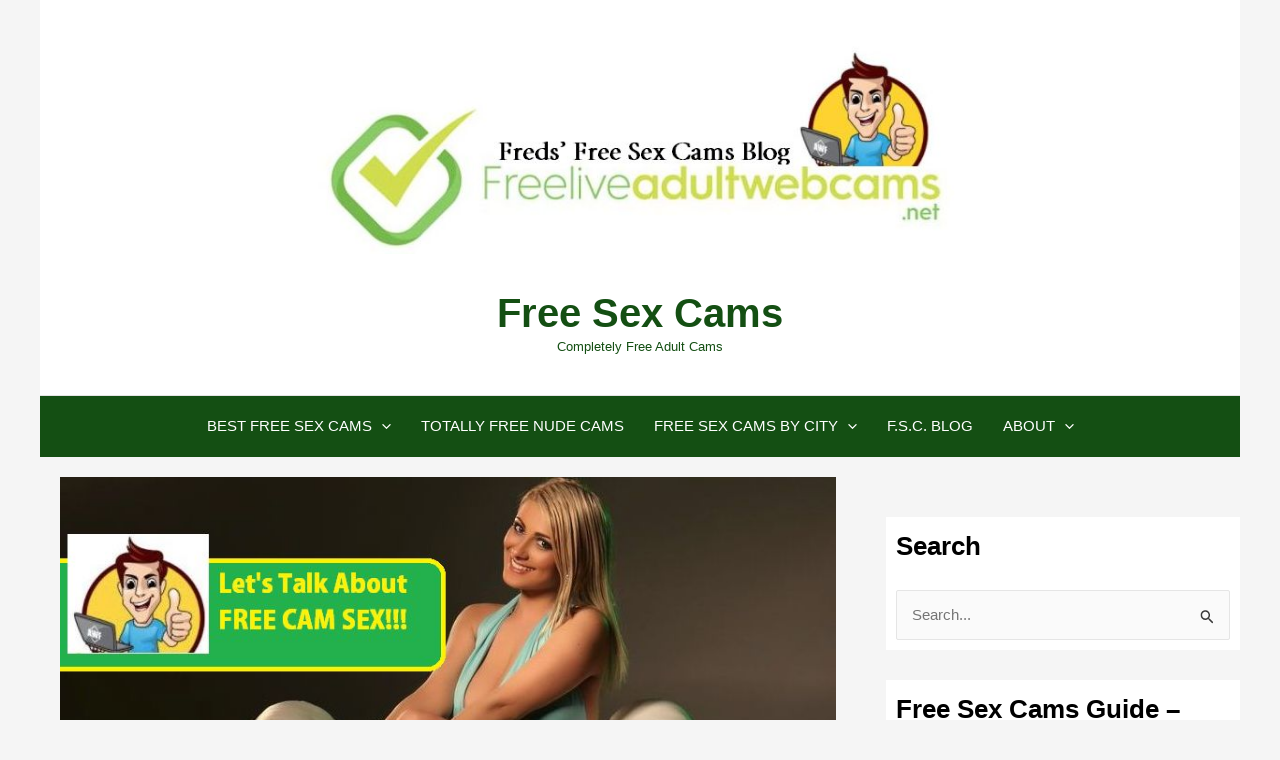

--- FILE ---
content_type: text/html; charset=UTF-8
request_url: https://freeliveadultwebcams.net/
body_size: 26694
content:
<!DOCTYPE html>
<html dir="ltr" lang="en-US" prefix="og: https://ogp.me/ns#">
<head>
<meta charset="UTF-8">
<meta name="viewport" content="width=device-width, initial-scale=1">
	<link rel="profile" href="https://gmpg.org/xfn/11"> 
	<title>3 Best Truly Free Sex Cams Sites!</title>
<link data-rocket-prefetch href="https://wp.me" rel="dns-prefetch">
<link data-rocket-prefetch href="https://stats.wp.com" rel="dns-prefetch"><link rel="preload" data-rocket-preload as="image" href="https://freeliveadultwebcams.net/wp-content/uploads/2021/01/free-cam-sex.jpg" imagesrcset="https://freeliveadultwebcams.net/wp-content/uploads/2021/01/free-cam-sex.jpg 829w, https://freeliveadultwebcams.net/wp-content/uploads/2021/01/free-cam-sex-300x194.jpg 300w, https://freeliveadultwebcams.net/wp-content/uploads/2021/01/free-cam-sex-768x496.jpg 768w" imagesizes="(max-width: 829px) 100vw, 829px" fetchpriority="high">

		<!-- All in One SEO 4.9.3 - aioseo.com -->
	<meta name="description" content="When it comes to real free sex cams, there are few good options. However, we share how you can game the system &amp; use these top totally free adult webcams sites." />
	<meta name="robots" content="max-image-preview:large" />
	<meta name="msvalidate.01" content="0FF738F9C6F4CFA50F87D01A90A8A86F" />
	<meta name="keywords" content="totally free adult webcams,free adult webcams,free sex cams,real free sex cams,free cams" />
	<link rel="canonical" href="https://freeliveadultwebcams.net/" />
	<meta name="generator" content="All in One SEO (AIOSEO) 4.9.3" />
		<meta property="og:locale" content="en_US" />
		<meta property="og:site_name" content="Free Sex Cams | Completely Free Adult Cams" />
		<meta property="og:type" content="article" />
		<meta property="og:title" content="3 Best Truly Free Sex Cams Sites!" />
		<meta property="og:description" content="When it comes to real free sex cams, there are few good options. However, we share how you can game the system &amp; use these top totally free adult webcams sites." />
		<meta property="og:url" content="https://freeliveadultwebcams.net/" />
		<meta property="og:image" content="https://freeliveadultwebcams.net/wp-content/uploads/2020/08/free-cam-sex.jpg" />
		<meta property="og:image:secure_url" content="https://freeliveadultwebcams.net/wp-content/uploads/2020/08/free-cam-sex.jpg" />
		<meta property="article:published_time" content="2017-07-02T18:22:27+00:00" />
		<meta property="article:modified_time" content="2025-12-29T09:05:03+00:00" />
		<meta name="twitter:card" content="summary_large_image" />
		<meta name="twitter:title" content="3 Best Truly Free Sex Cams Sites!" />
		<meta name="twitter:description" content="When it comes to real free sex cams, there are few good options. However, we share how you can game the system &amp; use these top totally free adult webcams sites." />
		<meta name="twitter:image" content="https://freeliveadultwebcams.net/wp-content/uploads/2021/01/free-cam-sex.jpg" />
		<script type="application/ld+json" class="aioseo-schema">
			{"@context":"https:\/\/schema.org","@graph":[{"@type":"BreadcrumbList","@id":"https:\/\/freeliveadultwebcams.net\/#breadcrumblist","itemListElement":[{"@type":"ListItem","@id":"https:\/\/freeliveadultwebcams.net#listItem","position":1,"name":"Home"}]},{"@type":"Organization","@id":"https:\/\/freeliveadultwebcams.net\/#organization","name":"Free Sex Cams","description":"Completely Free Adult Cams","url":"https:\/\/freeliveadultwebcams.net\/","logo":{"@type":"ImageObject","url":"https:\/\/freeliveadultwebcams.net\/wp-content\/uploads\/2020\/08\/free-cam-sex.jpg","@id":"https:\/\/freeliveadultwebcams.net\/#organizationLogo","width":1008,"height":267,"caption":"free cam sex"},"image":{"@id":"https:\/\/freeliveadultwebcams.net\/#organizationLogo"}},{"@type":"WebPage","@id":"https:\/\/freeliveadultwebcams.net\/#webpage","url":"https:\/\/freeliveadultwebcams.net\/","name":"3 Best Truly Free Sex Cams Sites!","description":"When it comes to real free sex cams, there are few good options. However, we share how you can game the system & use these top totally free adult webcams sites.","inLanguage":"en-US","isPartOf":{"@id":"https:\/\/freeliveadultwebcams.net\/#website"},"breadcrumb":{"@id":"https:\/\/freeliveadultwebcams.net\/#breadcrumblist"},"image":{"@type":"ImageObject","url":"https:\/\/freeliveadultwebcams.net\/wp-content\/uploads\/2021\/01\/free-cam-sex.jpg","@id":"https:\/\/freeliveadultwebcams.net\/#mainImage","width":829,"height":535,"caption":"free cam sex"},"primaryImageOfPage":{"@id":"https:\/\/freeliveadultwebcams.net\/#mainImage"},"datePublished":"2017-07-02T18:22:27+00:00","dateModified":"2025-12-29T09:05:03+00:00"},{"@type":"WebSite","@id":"https:\/\/freeliveadultwebcams.net\/#website","url":"https:\/\/freeliveadultwebcams.net\/","name":"Free Sex Cams","description":"Completely Free Adult Cams","inLanguage":"en-US","publisher":{"@id":"https:\/\/freeliveadultwebcams.net\/#organization"}}]}
		</script>
		<!-- All in One SEO -->

<link rel='dns-prefetch' href='//stats.wp.com' />
<link rel='dns-prefetch' href='//v0.wordpress.com' />

<link rel='preconnect' href='//c0.wp.com' />
<link rel="alternate" type="application/rss+xml" title="Free Sex Cams &raquo; Feed" href="https://freeliveadultwebcams.net/feed/" />
<link rel="alternate" type="application/rss+xml" title="Free Sex Cams &raquo; Comments Feed" href="https://freeliveadultwebcams.net/comments/feed/" />
<link rel="alternate" type="application/rss+xml" title="Free Sex Cams &raquo; 3 Best Truly Free Sex Cams Sites! Comments Feed" href="https://freeliveadultwebcams.net/the-3-best-free-sex-cams-sites/feed/" />
<link rel="alternate" title="oEmbed (JSON)" type="application/json+oembed" href="https://freeliveadultwebcams.net/wp-json/oembed/1.0/embed?url=https%3A%2F%2Ffreeliveadultwebcams.net%2F" />
<link rel="alternate" title="oEmbed (XML)" type="text/xml+oembed" href="https://freeliveadultwebcams.net/wp-json/oembed/1.0/embed?url=https%3A%2F%2Ffreeliveadultwebcams.net%2F&#038;format=xml" />
<style id='wp-img-auto-sizes-contain-inline-css'>
img:is([sizes=auto i],[sizes^="auto," i]){contain-intrinsic-size:3000px 1500px}
/*# sourceURL=wp-img-auto-sizes-contain-inline-css */
</style>
<link rel='stylesheet' id='astra-theme-css-css' href='https://freeliveadultwebcams.net/wp-content/themes/astra/assets/css/minified/main.min.css?ver=4.11.18' media='all' />
<style id='astra-theme-css-inline-css'>
:root{--ast-post-nav-space:0;--ast-container-default-xlg-padding:3em;--ast-container-default-lg-padding:3em;--ast-container-default-slg-padding:2em;--ast-container-default-md-padding:3em;--ast-container-default-sm-padding:3em;--ast-container-default-xs-padding:2.4em;--ast-container-default-xxs-padding:1.8em;--ast-code-block-background:#EEEEEE;--ast-comment-inputs-background:#FAFAFA;--ast-normal-container-width:1200px;--ast-narrow-container-width:750px;--ast-blog-title-font-weight:normal;--ast-blog-meta-weight:inherit;--ast-global-color-primary:var(--ast-global-color-5);--ast-global-color-secondary:var(--ast-global-color-4);--ast-global-color-alternate-background:var(--ast-global-color-7);--ast-global-color-subtle-background:var(--ast-global-color-6);--ast-bg-style-guide:var( --ast-global-color-secondary,--ast-global-color-5 );--ast-shadow-style-guide:0px 0px 4px 0 #00000057;--ast-global-dark-bg-style:#fff;--ast-global-dark-lfs:#fbfbfb;--ast-widget-bg-color:#fafafa;--ast-wc-container-head-bg-color:#fbfbfb;--ast-title-layout-bg:#eeeeee;--ast-search-border-color:#e7e7e7;--ast-lifter-hover-bg:#e6e6e6;--ast-gallery-block-color:#000;--srfm-color-input-label:var(--ast-global-color-2);}html{font-size:93.75%;}a{color:var(--ast-global-color-0);}a:hover,a:focus{color:var(--ast-global-color-1);}body,button,input,select,textarea,.ast-button,.ast-custom-button{font-family:-apple-system,BlinkMacSystemFont,Segoe UI,Roboto,Oxygen-Sans,Ubuntu,Cantarell,Helvetica Neue,sans-serif;font-weight:inherit;font-size:15px;font-size:1rem;line-height:var(--ast-body-line-height,1.65em);}blockquote{color:var(--ast-global-color-8);}h1,h2,h3,h4,h5,h6,.entry-content :where(h1,h2,h3,h4,h5,h6),.entry-content :where(h1,h2,h3,h4,h5,h6) a,.site-title,.site-title a{font-weight:600;}.ast-site-identity .site-title a{color:var(--ast-global-color-2);}.site-title{font-size:35px;font-size:2.3333333333333rem;display:none;}.site-header .site-description{font-size:15px;font-size:1rem;display:none;}.entry-title{font-size:30px;font-size:2rem;}.archive .ast-article-post .ast-article-inner,.blog .ast-article-post .ast-article-inner,.archive .ast-article-post .ast-article-inner:hover,.blog .ast-article-post .ast-article-inner:hover{overflow:hidden;}h1,.entry-content :where(h1),.entry-content :where(h1) a{font-size:48px;font-size:3.2rem;font-weight:600;line-height:1.4em;}h2,.entry-content :where(h2),.entry-content :where(h2) a{font-size:42px;font-size:2.8rem;font-weight:600;line-height:1.3em;}h3,.entry-content :where(h3),.entry-content :where(h3) a{font-size:30px;font-size:2rem;font-weight:600;line-height:1.3em;}h4,.entry-content :where(h4),.entry-content :where(h4) a{font-size:24px;font-size:1.6rem;line-height:1.2em;font-weight:600;}h5,.entry-content :where(h5),.entry-content :where(h5) a{font-size:20px;font-size:1.3333333333333rem;line-height:1.2em;font-weight:600;}h6,.entry-content :where(h6),.entry-content :where(h6) a{font-size:16px;font-size:1.0666666666667rem;line-height:1.25em;font-weight:600;}::selection{background-color:var(--ast-global-color-0);color:#ffffff;}body,h1,h2,h3,h4,h5,h6,.entry-title a,.entry-content :where(h1,h2,h3,h4,h5,h6),.entry-content :where(h1,h2,h3,h4,h5,h6) a{color:var(--ast-global-color-8);}.tagcloud a:hover,.tagcloud a:focus,.tagcloud a.current-item{color:#ffffff;border-color:var(--ast-global-color-0);background-color:var(--ast-global-color-0);}input:focus,input[type="text"]:focus,input[type="email"]:focus,input[type="url"]:focus,input[type="password"]:focus,input[type="reset"]:focus,input[type="search"]:focus,textarea:focus{border-color:var(--ast-global-color-0);}input[type="radio"]:checked,input[type=reset],input[type="checkbox"]:checked,input[type="checkbox"]:hover:checked,input[type="checkbox"]:focus:checked,input[type=range]::-webkit-slider-thumb{border-color:var(--ast-global-color-0);background-color:var(--ast-global-color-0);box-shadow:none;}.site-footer a:hover + .post-count,.site-footer a:focus + .post-count{background:var(--ast-global-color-0);border-color:var(--ast-global-color-0);}.single .nav-links .nav-previous,.single .nav-links .nav-next{color:var(--ast-global-color-0);}.entry-meta,.entry-meta *{line-height:1.45;color:var(--ast-global-color-0);}.entry-meta a:not(.ast-button):hover,.entry-meta a:not(.ast-button):hover *,.entry-meta a:not(.ast-button):focus,.entry-meta a:not(.ast-button):focus *,.page-links > .page-link,.page-links .page-link:hover,.post-navigation a:hover{color:var(--ast-global-color-1);}#cat option,.secondary .calendar_wrap thead a,.secondary .calendar_wrap thead a:visited{color:var(--ast-global-color-0);}.secondary .calendar_wrap #today,.ast-progress-val span{background:var(--ast-global-color-0);}.secondary a:hover + .post-count,.secondary a:focus + .post-count{background:var(--ast-global-color-0);border-color:var(--ast-global-color-0);}.calendar_wrap #today > a{color:#ffffff;}.page-links .page-link,.single .post-navigation a{color:var(--ast-global-color-0);}.ast-search-menu-icon .search-form button.search-submit{padding:0 4px;}.ast-search-menu-icon form.search-form{padding-right:0;}.ast-search-menu-icon.slide-search input.search-field{width:0;}.ast-header-search .ast-search-menu-icon.ast-dropdown-active .search-form,.ast-header-search .ast-search-menu-icon.ast-dropdown-active .search-field:focus{transition:all 0.2s;}.search-form input.search-field:focus{outline:none;}.ast-archive-title{color:var(--ast-global-color-8);}.widget-title,.widget .wp-block-heading{font-size:21px;font-size:1.4rem;color:var(--ast-global-color-8);}.single .ast-author-details .author-title{color:var(--ast-global-color-1);}#secondary,#secondary button,#secondary input,#secondary select,#secondary textarea{font-size:15px;font-size:1rem;}.ast-single-post .entry-content a,.ast-comment-content a:not(.ast-comment-edit-reply-wrap a){text-decoration:underline;}.ast-single-post .wp-block-button .wp-block-button__link,.ast-single-post .entry-content .uagb-tab a,.ast-single-post .entry-content .uagb-ifb-cta a,.ast-single-post .entry-content .wp-block-uagb-buttons a,.ast-single-post .entry-content .uabb-module-content a,.ast-single-post .entry-content .uagb-post-grid a,.ast-single-post .entry-content .uagb-timeline a,.ast-single-post .entry-content .uagb-toc__wrap a,.ast-single-post .entry-content .uagb-taxomony-box a,.entry-content .wp-block-latest-posts > li > a,.ast-single-post .entry-content .wp-block-file__button,a.ast-post-filter-single,.ast-single-post .wp-block-buttons .wp-block-button.is-style-outline .wp-block-button__link,.ast-single-post .ast-comment-content .comment-reply-link,.ast-single-post .ast-comment-content .comment-edit-link{text-decoration:none;}.ast-search-menu-icon.slide-search a:focus-visible:focus-visible,.astra-search-icon:focus-visible,#close:focus-visible,a:focus-visible,.ast-menu-toggle:focus-visible,.site .skip-link:focus-visible,.wp-block-loginout input:focus-visible,.wp-block-search.wp-block-search__button-inside .wp-block-search__inside-wrapper,.ast-header-navigation-arrow:focus-visible,.ast-orders-table__row .ast-orders-table__cell:focus-visible,a#ast-apply-coupon:focus-visible,#ast-apply-coupon:focus-visible,#close:focus-visible,.button.search-submit:focus-visible,#search_submit:focus,.normal-search:focus-visible,.ast-header-account-wrap:focus-visible,.astra-cart-drawer-close:focus,.ast-single-variation:focus,.ast-button:focus{outline-style:dotted;outline-color:inherit;outline-width:thin;}input:focus,input[type="text"]:focus,input[type="email"]:focus,input[type="url"]:focus,input[type="password"]:focus,input[type="reset"]:focus,input[type="search"]:focus,input[type="number"]:focus,textarea:focus,.wp-block-search__input:focus,[data-section="section-header-mobile-trigger"] .ast-button-wrap .ast-mobile-menu-trigger-minimal:focus,.ast-mobile-popup-drawer.active .menu-toggle-close:focus,#ast-scroll-top:focus,#coupon_code:focus,#ast-coupon-code:focus{border-style:dotted;border-color:inherit;border-width:thin;}input{outline:none;}.site-logo-img img{ transition:all 0.2s linear;}body .ast-oembed-container *{position:absolute;top:0;width:100%;height:100%;left:0;}body .wp-block-embed-pocket-casts .ast-oembed-container *{position:unset;}.ast-single-post-featured-section + article {margin-top: 2em;}.site-content .ast-single-post-featured-section img {width: 100%;overflow: hidden;object-fit: cover;}.site > .ast-single-related-posts-container {margin-top: 0;}@media (min-width: 922px) {.ast-desktop .ast-container--narrow {max-width: var(--ast-narrow-container-width);margin: 0 auto;}}#secondary {margin: 4em 0 2.5em;word-break: break-word;line-height: 2;}#secondary li {margin-bottom: 0.75em;}#secondary li:last-child {margin-bottom: 0;}@media (max-width: 768px) {.js_active .ast-plain-container.ast-single-post #secondary {margin-top: 1.5em;}}.ast-separate-container.ast-two-container #secondary .widget {background-color: #fff;padding: 2em;margin-bottom: 2em;}@media (min-width: 993px) {.ast-left-sidebar #secondary {padding-right: 60px;}.ast-right-sidebar #secondary {padding-left: 60px;}}@media (max-width: 993px) {.ast-right-sidebar #secondary {padding-left: 30px;}.ast-left-sidebar #secondary {padding-right: 30px;}}@media (min-width: 993px) {.ast-page-builder-template.ast-left-sidebar #secondary {padding-left: 60px;}.ast-page-builder-template.ast-right-sidebar #secondary {padding-right: 60px;}}@media (max-width: 993px) {.ast-page-builder-template.ast-right-sidebar #secondary {padding-right: 30px;}.ast-page-builder-template.ast-left-sidebar #secondary {padding-left: 30px;}}@media (max-width:921.9px){#ast-desktop-header{display:none;}}@media (min-width:922px){#ast-mobile-header{display:none;}}.wp-block-buttons.aligncenter{justify-content:center;}@media (max-width:921px){.ast-theme-transparent-header #primary,.ast-theme-transparent-header #secondary{padding:0;}}@media (max-width:921px){.ast-plain-container.ast-no-sidebar #primary{padding:0;}}.ast-plain-container.ast-no-sidebar #primary{margin-top:0;margin-bottom:0;}@media (min-width:1200px){.ast-plain-container.ast-no-sidebar #primary{margin-top:60px;margin-bottom:60px;}}.ast-separate-container.ast-single-post.ast-right-sidebar #primary,.ast-separate-container.ast-single-post.ast-left-sidebar #primary,.ast-separate-container.ast-single-post #primary,.ast-plain-container.ast-single-post #primary,.ast-narrow-container.ast-single-post #primary{margin-top:10px;margin-bottom:10px;}.ast-left-sidebar.ast-single-post #primary,.ast-right-sidebar.ast-single-post #primary,.ast-separate-container.ast-single-post.ast-right-sidebar #primary,.ast-separate-container.ast-single-post.ast-left-sidebar #primary,.ast-separate-container.ast-single-post #primary,.ast-narrow-container.ast-single-post #primary{padding-left:10px;padding-right:10px;}.ast-separate-container #primary,.ast-narrow-container #primary{padding-top:0px;}.ast-separate-container #primary,.ast-narrow-container #primary{padding-bottom:0px;}.wp-block-button.is-style-outline .wp-block-button__link{border-color:var(--ast-global-color-0);border-top-width:1px;border-right-width:1px;border-bottom-width:1px;border-left-width:1px;}div.wp-block-button.is-style-outline > .wp-block-button__link:not(.has-text-color),div.wp-block-button.wp-block-button__link.is-style-outline:not(.has-text-color){color:var(--ast-global-color-0);}.wp-block-button.is-style-outline .wp-block-button__link:hover,.wp-block-buttons .wp-block-button.is-style-outline .wp-block-button__link:focus,.wp-block-buttons .wp-block-button.is-style-outline > .wp-block-button__link:not(.has-text-color):hover,.wp-block-buttons .wp-block-button.wp-block-button__link.is-style-outline:not(.has-text-color):hover{color:#ffffff;background-color:var(--ast-global-color-1);border-color:var(--ast-global-color-1);}.post-page-numbers.current .page-link,.ast-pagination .page-numbers.current{color:#ffffff;border-color:var(--ast-global-color-0);background-color:var(--ast-global-color-0);}.wp-block-button.is-style-outline .wp-block-button__link{border-top-width:1px;border-right-width:1px;border-bottom-width:1px;border-left-width:1px;}.wp-block-buttons .wp-block-button.is-style-outline .wp-block-button__link.wp-element-button,.ast-outline-button,.wp-block-uagb-buttons-child .uagb-buttons-repeater.ast-outline-button{border-top-width:1px;border-right-width:1px;border-bottom-width:1px;border-left-width:1px;font-family:inherit;font-weight:inherit;line-height:1em;padding-top:10px;padding-right:20px;padding-bottom:10px;padding-left:20px;border-top-left-radius:30px;border-top-right-radius:30px;border-bottom-right-radius:30px;border-bottom-left-radius:30px;}.wp-block-buttons .wp-block-button.is-style-outline > .wp-block-button__link:not(.has-text-color),.wp-block-buttons .wp-block-button.wp-block-button__link.is-style-outline:not(.has-text-color),.ast-outline-button{color:var(--ast-global-color-0);}.wp-block-button.is-style-outline .wp-block-button__link:hover,.wp-block-buttons .wp-block-button.is-style-outline .wp-block-button__link:focus,.wp-block-buttons .wp-block-button.is-style-outline > .wp-block-button__link:not(.has-text-color):hover,.wp-block-buttons .wp-block-button.wp-block-button__link.is-style-outline:not(.has-text-color):hover,.ast-outline-button:hover,.ast-outline-button:focus,.wp-block-uagb-buttons-child .uagb-buttons-repeater.ast-outline-button:hover,.wp-block-uagb-buttons-child .uagb-buttons-repeater.ast-outline-button:focus{color:#ffffff;background-color:var(--ast-global-color-1);border-color:var(--ast-global-color-1);}.wp-block-button .wp-block-button__link.wp-element-button.is-style-outline:not(.has-background),.wp-block-button.is-style-outline>.wp-block-button__link.wp-element-button:not(.has-background),.ast-outline-button{background-color:transparent;}.entry-content[data-ast-blocks-layout] > figure{margin-bottom:1em;}h1.widget-title{font-weight:600;}h2.widget-title{font-weight:600;}h3.widget-title{font-weight:600;}#page{display:flex;flex-direction:column;min-height:100vh;}.ast-404-layout-1 h1.page-title{color:var(--ast-global-color-2);}.single .post-navigation a{line-height:1em;height:inherit;}.error-404 .page-sub-title{font-size:1.5rem;font-weight:inherit;}.search .site-content .content-area .search-form{margin-bottom:0;}#page .site-content{flex-grow:1;}.widget{margin-bottom:1.25em;}#secondary li{line-height:1.5em;}#secondary .wp-block-group h2{margin-bottom:0.7em;}#secondary h2{font-size:1.7rem;}.ast-separate-container .ast-article-post,.ast-separate-container .ast-article-single,.ast-separate-container .comment-respond{padding:3em;}.ast-separate-container .ast-article-single .ast-article-single{padding:0;}.ast-article-single .wp-block-post-template-is-layout-grid{padding-left:0;}.ast-separate-container .comments-title,.ast-narrow-container .comments-title{padding:1.5em 2em;}.ast-page-builder-template .comment-form-textarea,.ast-comment-formwrap .ast-grid-common-col{padding:0;}.ast-comment-formwrap{padding:0;display:inline-flex;column-gap:20px;width:100%;margin-left:0;margin-right:0;}.comments-area textarea#comment:focus,.comments-area textarea#comment:active,.comments-area .ast-comment-formwrap input[type="text"]:focus,.comments-area .ast-comment-formwrap input[type="text"]:active {box-shadow:none;outline:none;}.archive.ast-page-builder-template .entry-header{margin-top:2em;}.ast-page-builder-template .ast-comment-formwrap{width:100%;}.entry-title{margin-bottom:0.5em;}.ast-archive-description p{font-size:inherit;font-weight:inherit;line-height:inherit;}.ast-separate-container .ast-comment-list li.depth-1,.hentry{margin-bottom:2em;}@media (min-width:921px){.ast-left-sidebar.ast-page-builder-template #secondary,.archive.ast-right-sidebar.ast-page-builder-template .site-main{padding-left:20px;padding-right:20px;}}@media (max-width:544px){.ast-comment-formwrap.ast-row{column-gap:10px;display:inline-block;}#ast-commentform .ast-grid-common-col{position:relative;width:100%;}}@media (min-width:1201px){.ast-separate-container .ast-article-post,.ast-separate-container .ast-article-single,.ast-separate-container .ast-author-box,.ast-separate-container .ast-404-layout-1,.ast-separate-container .no-results{padding:3em;}}@media (max-width:921px){.ast-left-sidebar #content > .ast-container{display:flex;flex-direction:column-reverse;width:100%;}}@media (max-width:921px){#secondary.secondary{padding-top:0;}.ast-separate-container.ast-right-sidebar #secondary{padding-left:1em;padding-right:1em;}.ast-separate-container.ast-two-container #secondary{padding-left:0;padding-right:0;}.ast-page-builder-template .entry-header #secondary,.ast-page-builder-template #secondary{margin-top:1.5em;}}@media (max-width:921px){.ast-right-sidebar #primary{padding-right:0;}.ast-page-builder-template.ast-left-sidebar #secondary,.ast-page-builder-template.ast-right-sidebar #secondary{padding-right:20px;padding-left:20px;}.ast-right-sidebar #secondary,.ast-left-sidebar #primary{padding-left:0;}.ast-left-sidebar #secondary{padding-right:0;}}@media (min-width:922px){.ast-separate-container.ast-right-sidebar #primary,.ast-separate-container.ast-left-sidebar #primary{border:0;}.search-no-results.ast-separate-container #primary{margin-bottom:4em;}}@media (min-width:922px){.ast-right-sidebar #primary{border-right:1px solid var(--ast-border-color);}.ast-left-sidebar #primary{border-left:1px solid var(--ast-border-color);}.ast-right-sidebar #secondary{border-left:1px solid var(--ast-border-color);margin-left:-1px;}.ast-left-sidebar #secondary{border-right:1px solid var(--ast-border-color);margin-right:-1px;}.ast-separate-container.ast-two-container.ast-right-sidebar #secondary{padding-left:30px;padding-right:0;}.ast-separate-container.ast-two-container.ast-left-sidebar #secondary{padding-right:30px;padding-left:0;}.ast-separate-container.ast-right-sidebar #secondary,.ast-separate-container.ast-left-sidebar #secondary{border:0;margin-left:auto;margin-right:auto;}.ast-separate-container.ast-two-container #secondary .widget:last-child{margin-bottom:0;}}.wp-block-button .wp-block-button__link{color:var(--ast-global-color-0);}.wp-block-button .wp-block-button__link:hover,.wp-block-button .wp-block-button__link:focus{color:#ffffff;background-color:var(--ast-global-color-1);border-color:var(--ast-global-color-1);}.wp-block-button .wp-block-button__link,.wp-block-search .wp-block-search__button,body .wp-block-file .wp-block-file__button{border-style:solid;border-top-width:1px;border-right-width:1px;border-left-width:1px;border-bottom-width:1px;border-color:var(--ast-global-color-0);background-color:transparent;color:var(--ast-global-color-0);font-family:inherit;font-weight:inherit;line-height:1em;border-top-left-radius:30px;border-top-right-radius:30px;border-bottom-right-radius:30px;border-bottom-left-radius:30px;padding-top:10px;padding-right:20px;padding-bottom:10px;padding-left:20px;}.menu-toggle,button,.ast-button,.ast-custom-button,.button,input#submit,input[type="button"],input[type="submit"],input[type="reset"],form[CLASS*="wp-block-search__"].wp-block-search .wp-block-search__inside-wrapper .wp-block-search__button,body .wp-block-file .wp-block-file__button,.search .search-submit{border-style:solid;border-top-width:1px;border-right-width:1px;border-left-width:1px;border-bottom-width:1px;color:var(--ast-global-color-0);border-color:var(--ast-global-color-0);background-color:transparent;padding-top:10px;padding-right:20px;padding-bottom:10px;padding-left:20px;font-family:inherit;font-weight:inherit;line-height:1em;border-top-left-radius:30px;border-top-right-radius:30px;border-bottom-right-radius:30px;border-bottom-left-radius:30px;}button:focus,.menu-toggle:hover,button:hover,.ast-button:hover,.ast-custom-button:hover .button:hover,.ast-custom-button:hover ,input[type=reset]:hover,input[type=reset]:focus,input#submit:hover,input#submit:focus,input[type="button"]:hover,input[type="button"]:focus,input[type="submit"]:hover,input[type="submit"]:focus,form[CLASS*="wp-block-search__"].wp-block-search .wp-block-search__inside-wrapper .wp-block-search__button:hover,form[CLASS*="wp-block-search__"].wp-block-search .wp-block-search__inside-wrapper .wp-block-search__button:focus,body .wp-block-file .wp-block-file__button:hover,body .wp-block-file .wp-block-file__button:focus{color:#ffffff;background-color:var(--ast-global-color-1);border-color:var(--ast-global-color-1);}form[CLASS*="wp-block-search__"].wp-block-search .wp-block-search__inside-wrapper .wp-block-search__button.has-icon{padding-top:calc(10px - 3px);padding-right:calc(20px - 3px);padding-bottom:calc(10px - 3px);padding-left:calc(20px - 3px);}@media (max-width:921px){.ast-mobile-header-stack .main-header-bar .ast-search-menu-icon{display:inline-block;}.ast-header-break-point.ast-header-custom-item-outside .ast-mobile-header-stack .main-header-bar .ast-search-icon{margin:0;}.ast-comment-avatar-wrap img{max-width:2.5em;}.ast-comment-meta{padding:0 1.8888em 1.3333em;}.ast-separate-container .ast-comment-list li.depth-1{padding:1.5em 2.14em;}.ast-separate-container .comment-respond{padding:2em 2.14em;}}@media (min-width:544px){.ast-container{max-width:100%;}}@media (max-width:544px){.ast-separate-container .ast-article-post,.ast-separate-container .ast-article-single,.ast-separate-container .comments-title,.ast-separate-container .ast-archive-description{padding:1.5em 1em;}.ast-separate-container #content .ast-container{padding-left:0.54em;padding-right:0.54em;}.ast-separate-container .ast-comment-list .bypostauthor{padding:.5em;}.ast-search-menu-icon.ast-dropdown-active .search-field{width:170px;}.ast-separate-container #secondary{padding-top:0;}.ast-separate-container.ast-two-container #secondary .widget{margin-bottom:1.5em;padding-left:1em;padding-right:1em;}}@media (max-width:921px){.ast-header-break-point .ast-search-menu-icon.slide-search .search-form{right:0;}.ast-header-break-point .ast-mobile-header-stack .ast-search-menu-icon.slide-search .search-form{right:-1em;}} #ast-mobile-header .ast-site-header-cart-li a{pointer-events:none;}body,.ast-separate-container{background-color:var(--ast-global-color-4);background-image:none;}@media (max-width:921px){.site-title{display:none;}.site-header .site-description{display:none;}h1,.entry-content :where(h1),.entry-content :where(h1) a{font-size:30px;}h2,.entry-content :where(h2),.entry-content :where(h2) a{font-size:25px;}h3,.entry-content :where(h3),.entry-content :where(h3) a{font-size:20px;}}@media (max-width:544px){.site-title{display:none;}.site-header .site-description{display:none;}h1,.entry-content :where(h1),.entry-content :where(h1) a{font-size:30px;}h2,.entry-content :where(h2),.entry-content :where(h2) a{font-size:25px;}h3,.entry-content :where(h3),.entry-content :where(h3) a{font-size:20px;}header .custom-logo-link img,.ast-header-break-point .site-branding img,.ast-header-break-point .custom-logo-link img{max-width:400px;width:400px;}.astra-logo-svg{width:400px;}.ast-header-break-point .site-logo-img .custom-mobile-logo-link img{max-width:400px;}}@media (max-width:921px){html{font-size:85.5%;}}@media (max-width:544px){html{font-size:85.5%;}}@media (min-width:922px){.ast-container{max-width:1240px;}}@media (min-width:922px){.site-content .ast-container{display:flex;}}@media (max-width:921px){.site-content .ast-container{flex-direction:column;}}@media (min-width:922px){.blog .site-content > .ast-container,.archive .site-content > .ast-container,.search .site-content > .ast-container{max-width:1200px;}}@media (min-width:922px){.single-post .site-content > .ast-container{max-width:1200px;}}@media (min-width:922px){.main-header-menu .sub-menu .menu-item.ast-left-align-sub-menu:hover > .sub-menu,.main-header-menu .sub-menu .menu-item.ast-left-align-sub-menu.focus > .sub-menu{margin-left:-2px;}}.wp-block-file {display: flex;align-items: center;flex-wrap: wrap;justify-content: space-between;}.wp-block-pullquote {border: none;}.wp-block-pullquote blockquote::before {content: "\201D";font-family: "Helvetica",sans-serif;display: flex;transform: rotate( 180deg );font-size: 6rem;font-style: normal;line-height: 1;font-weight: bold;align-items: center;justify-content: center;}.has-text-align-right > blockquote::before {justify-content: flex-start;}.has-text-align-left > blockquote::before {justify-content: flex-end;}figure.wp-block-pullquote.is-style-solid-color blockquote {max-width: 100%;text-align: inherit;}:root {--wp--custom--ast-default-block-top-padding: 3em;--wp--custom--ast-default-block-right-padding: 3em;--wp--custom--ast-default-block-bottom-padding: 3em;--wp--custom--ast-default-block-left-padding: 3em;--wp--custom--ast-container-width: 1200px;--wp--custom--ast-content-width-size: 1200px;--wp--custom--ast-wide-width-size: calc(1200px + var(--wp--custom--ast-default-block-left-padding) + var(--wp--custom--ast-default-block-right-padding));}.ast-narrow-container {--wp--custom--ast-content-width-size: 750px;--wp--custom--ast-wide-width-size: 750px;}@media(max-width: 921px) {:root {--wp--custom--ast-default-block-top-padding: 3em;--wp--custom--ast-default-block-right-padding: 2em;--wp--custom--ast-default-block-bottom-padding: 3em;--wp--custom--ast-default-block-left-padding: 2em;}}@media(max-width: 544px) {:root {--wp--custom--ast-default-block-top-padding: 3em;--wp--custom--ast-default-block-right-padding: 1.5em;--wp--custom--ast-default-block-bottom-padding: 3em;--wp--custom--ast-default-block-left-padding: 1.5em;}}.entry-content > .wp-block-group,.entry-content > .wp-block-cover,.entry-content > .wp-block-columns {padding-top: var(--wp--custom--ast-default-block-top-padding);padding-right: var(--wp--custom--ast-default-block-right-padding);padding-bottom: var(--wp--custom--ast-default-block-bottom-padding);padding-left: var(--wp--custom--ast-default-block-left-padding);}.ast-plain-container.ast-no-sidebar .entry-content > .alignfull,.ast-page-builder-template .ast-no-sidebar .entry-content > .alignfull {margin-left: calc( -50vw + 50%);margin-right: calc( -50vw + 50%);max-width: 100vw;width: 100vw;}.ast-plain-container.ast-no-sidebar .entry-content .alignfull .alignfull,.ast-page-builder-template.ast-no-sidebar .entry-content .alignfull .alignfull,.ast-plain-container.ast-no-sidebar .entry-content .alignfull .alignwide,.ast-page-builder-template.ast-no-sidebar .entry-content .alignfull .alignwide,.ast-plain-container.ast-no-sidebar .entry-content .alignwide .alignfull,.ast-page-builder-template.ast-no-sidebar .entry-content .alignwide .alignfull,.ast-plain-container.ast-no-sidebar .entry-content .alignwide .alignwide,.ast-page-builder-template.ast-no-sidebar .entry-content .alignwide .alignwide,.ast-plain-container.ast-no-sidebar .entry-content .wp-block-column .alignfull,.ast-page-builder-template.ast-no-sidebar .entry-content .wp-block-column .alignfull,.ast-plain-container.ast-no-sidebar .entry-content .wp-block-column .alignwide,.ast-page-builder-template.ast-no-sidebar .entry-content .wp-block-column .alignwide {margin-left: auto;margin-right: auto;width: 100%;}[data-ast-blocks-layout] .wp-block-separator:not(.is-style-dots) {height: 0;}[data-ast-blocks-layout] .wp-block-separator {margin: 20px auto;}[data-ast-blocks-layout] .wp-block-separator:not(.is-style-wide):not(.is-style-dots) {max-width: 100px;}[data-ast-blocks-layout] .wp-block-separator.has-background {padding: 0;}.entry-content[data-ast-blocks-layout] > * {max-width: var(--wp--custom--ast-content-width-size);margin-left: auto;margin-right: auto;}.entry-content[data-ast-blocks-layout] > .alignwide {max-width: var(--wp--custom--ast-wide-width-size);}.entry-content[data-ast-blocks-layout] .alignfull {max-width: none;}.entry-content .wp-block-columns {margin-bottom: 0;}blockquote {margin: 1.5em;border-color: rgba(0,0,0,0.05);}.wp-block-quote:not(.has-text-align-right):not(.has-text-align-center) {border-left: 5px solid rgba(0,0,0,0.05);}.has-text-align-right > blockquote,blockquote.has-text-align-right {border-right: 5px solid rgba(0,0,0,0.05);}.has-text-align-left > blockquote,blockquote.has-text-align-left {border-left: 5px solid rgba(0,0,0,0.05);}.wp-block-site-tagline,.wp-block-latest-posts .read-more {margin-top: 15px;}.wp-block-loginout p label {display: block;}.wp-block-loginout p:not(.login-remember):not(.login-submit) input {width: 100%;}.wp-block-loginout input:focus {border-color: transparent;}.wp-block-loginout input:focus {outline: thin dotted;}.entry-content .wp-block-media-text .wp-block-media-text__content {padding: 0 0 0 8%;}.entry-content .wp-block-media-text.has-media-on-the-right .wp-block-media-text__content {padding: 0 8% 0 0;}.entry-content .wp-block-media-text.has-background .wp-block-media-text__content {padding: 8%;}.entry-content .wp-block-cover:not([class*="background-color"]):not(.has-text-color.has-link-color) .wp-block-cover__inner-container,.entry-content .wp-block-cover:not([class*="background-color"]) .wp-block-cover-image-text,.entry-content .wp-block-cover:not([class*="background-color"]) .wp-block-cover-text,.entry-content .wp-block-cover-image:not([class*="background-color"]) .wp-block-cover__inner-container,.entry-content .wp-block-cover-image:not([class*="background-color"]) .wp-block-cover-image-text,.entry-content .wp-block-cover-image:not([class*="background-color"]) .wp-block-cover-text {color: var(--ast-global-color-primary,var(--ast-global-color-5));}.wp-block-loginout .login-remember input {width: 1.1rem;height: 1.1rem;margin: 0 5px 4px 0;vertical-align: middle;}.wp-block-latest-posts > li > *:first-child,.wp-block-latest-posts:not(.is-grid) > li:first-child {margin-top: 0;}.entry-content > .wp-block-buttons,.entry-content > .wp-block-uagb-buttons {margin-bottom: 1.5em;}.wp-block-search__inside-wrapper .wp-block-search__input {padding: 0 10px;color: var(--ast-global-color-3);background: var(--ast-global-color-primary,var(--ast-global-color-5));border-color: var(--ast-border-color);}.wp-block-latest-posts .read-more {margin-bottom: 1.5em;}.wp-block-search__no-button .wp-block-search__inside-wrapper .wp-block-search__input {padding-top: 5px;padding-bottom: 5px;}.wp-block-latest-posts .wp-block-latest-posts__post-date,.wp-block-latest-posts .wp-block-latest-posts__post-author {font-size: 1rem;}.wp-block-latest-posts > li > *,.wp-block-latest-posts:not(.is-grid) > li {margin-top: 12px;margin-bottom: 12px;}.ast-page-builder-template .entry-content[data-ast-blocks-layout] > .alignwide:where(:not(.uagb-is-root-container):not(.spectra-is-root-container)) > * {max-width: var(--wp--custom--ast-wide-width-size);}.ast-page-builder-template .entry-content[data-ast-blocks-layout] > .inherit-container-width > *,.ast-page-builder-template .entry-content[data-ast-blocks-layout] > *:not(.wp-block-group):where(:not(.uagb-is-root-container):not(.spectra-is-root-container)) > *,.entry-content[data-ast-blocks-layout] > .wp-block-cover .wp-block-cover__inner-container {max-width: var(--wp--custom--ast-content-width-size) ;margin-left: auto;margin-right: auto;}.ast-page-builder-template .entry-content[data-ast-blocks-layout] > *,.ast-page-builder-template .entry-content[data-ast-blocks-layout] > .alignfull:where(:not(.wp-block-group):not(.uagb-is-root-container):not(.spectra-is-root-container)) > * {max-width: none;}.entry-content[data-ast-blocks-layout] .wp-block-cover:not(.alignleft):not(.alignright) {width: auto;}@media(max-width: 1200px) {.ast-separate-container .entry-content > .alignfull,.ast-separate-container .entry-content[data-ast-blocks-layout] > .alignwide,.ast-plain-container .entry-content[data-ast-blocks-layout] > .alignwide,.ast-plain-container .entry-content .alignfull {margin-left: calc(-1 * min(15px,20px)) ;margin-right: calc(-1 * min(15px,20px));}}@media(min-width: 1201px) {.ast-separate-container .entry-content > .alignfull {margin-left: calc(-1 * 15px );margin-right: calc(-1 * 15px );}.ast-separate-container .entry-content[data-ast-blocks-layout] > .alignwide,.ast-plain-container .entry-content[data-ast-blocks-layout] > .alignwide {margin-left: calc(-1 * var(--wp--custom--ast-default-block-left-padding) );margin-right: calc(-1 * var(--wp--custom--ast-default-block-right-padding) );}}@media(min-width: 921px) {.ast-separate-container .entry-content .wp-block-group.alignwide:not(.inherit-container-width) > :where(:not(.alignleft):not(.alignright)),.ast-plain-container .entry-content .wp-block-group.alignwide:not(.inherit-container-width) > :where(:not(.alignleft):not(.alignright)) {max-width: calc( var(--wp--custom--ast-content-width-size) + 80px );}.ast-plain-container.ast-right-sidebar .entry-content[data-ast-blocks-layout] .alignfull,.ast-plain-container.ast-left-sidebar .entry-content[data-ast-blocks-layout] .alignfull {margin-left: -60px;margin-right: -60px;}}@media(min-width: 544px) {.entry-content > .alignleft {margin-right: 20px;}.entry-content > .alignright {margin-left: 20px;}}@media (max-width:544px){.wp-block-columns .wp-block-column:not(:last-child){margin-bottom:20px;}.wp-block-latest-posts{margin:0;}}@media( max-width: 600px ) {.entry-content .wp-block-media-text .wp-block-media-text__content,.entry-content .wp-block-media-text.has-media-on-the-right .wp-block-media-text__content {padding: 8% 0 0;}.entry-content .wp-block-media-text.has-background .wp-block-media-text__content {padding: 8%;}}.ast-page-builder-template .entry-header {padding-left: 0;}.ast-narrow-container .site-content .wp-block-uagb-image--align-full .wp-block-uagb-image__figure {max-width: 100%;margin-left: auto;margin-right: auto;}:root .has-ast-global-color-0-color{color:var(--ast-global-color-0);}:root .has-ast-global-color-0-background-color{background-color:var(--ast-global-color-0);}:root .wp-block-button .has-ast-global-color-0-color{color:var(--ast-global-color-0);}:root .wp-block-button .has-ast-global-color-0-background-color{background-color:var(--ast-global-color-0);}:root .has-ast-global-color-1-color{color:var(--ast-global-color-1);}:root .has-ast-global-color-1-background-color{background-color:var(--ast-global-color-1);}:root .wp-block-button .has-ast-global-color-1-color{color:var(--ast-global-color-1);}:root .wp-block-button .has-ast-global-color-1-background-color{background-color:var(--ast-global-color-1);}:root .has-ast-global-color-2-color{color:var(--ast-global-color-2);}:root .has-ast-global-color-2-background-color{background-color:var(--ast-global-color-2);}:root .wp-block-button .has-ast-global-color-2-color{color:var(--ast-global-color-2);}:root .wp-block-button .has-ast-global-color-2-background-color{background-color:var(--ast-global-color-2);}:root .has-ast-global-color-3-color{color:var(--ast-global-color-3);}:root .has-ast-global-color-3-background-color{background-color:var(--ast-global-color-3);}:root .wp-block-button .has-ast-global-color-3-color{color:var(--ast-global-color-3);}:root .wp-block-button .has-ast-global-color-3-background-color{background-color:var(--ast-global-color-3);}:root .has-ast-global-color-4-color{color:var(--ast-global-color-4);}:root .has-ast-global-color-4-background-color{background-color:var(--ast-global-color-4);}:root .wp-block-button .has-ast-global-color-4-color{color:var(--ast-global-color-4);}:root .wp-block-button .has-ast-global-color-4-background-color{background-color:var(--ast-global-color-4);}:root .has-ast-global-color-5-color{color:var(--ast-global-color-5);}:root .has-ast-global-color-5-background-color{background-color:var(--ast-global-color-5);}:root .wp-block-button .has-ast-global-color-5-color{color:var(--ast-global-color-5);}:root .wp-block-button .has-ast-global-color-5-background-color{background-color:var(--ast-global-color-5);}:root .has-ast-global-color-6-color{color:var(--ast-global-color-6);}:root .has-ast-global-color-6-background-color{background-color:var(--ast-global-color-6);}:root .wp-block-button .has-ast-global-color-6-color{color:var(--ast-global-color-6);}:root .wp-block-button .has-ast-global-color-6-background-color{background-color:var(--ast-global-color-6);}:root .has-ast-global-color-7-color{color:var(--ast-global-color-7);}:root .has-ast-global-color-7-background-color{background-color:var(--ast-global-color-7);}:root .wp-block-button .has-ast-global-color-7-color{color:var(--ast-global-color-7);}:root .wp-block-button .has-ast-global-color-7-background-color{background-color:var(--ast-global-color-7);}:root .has-ast-global-color-8-color{color:var(--ast-global-color-8);}:root .has-ast-global-color-8-background-color{background-color:var(--ast-global-color-8);}:root .wp-block-button .has-ast-global-color-8-color{color:var(--ast-global-color-8);}:root .wp-block-button .has-ast-global-color-8-background-color{background-color:var(--ast-global-color-8);}:root{--ast-global-color-0:#0170B9;--ast-global-color-1:#3a3a3a;--ast-global-color-2:#3a3a3a;--ast-global-color-3:#4B4F58;--ast-global-color-4:#F5F5F5;--ast-global-color-5:#FFFFFF;--ast-global-color-6:#E5E5E5;--ast-global-color-7:#424242;--ast-global-color-8:#000000;}:root {--ast-border-color : var(--ast-global-color-6);}.site .site-content #primary .ast-article-single,.ast-separate-container .site-content #secondary .widget{padding-top:10px;padding-bottom:10px;padding-left:10px;padding-right:10px;}.ast-single-entry-banner {-js-display: flex;display: flex;flex-direction: column;justify-content: center;text-align: center;position: relative;background: var(--ast-title-layout-bg);}.ast-single-entry-banner[data-banner-layout="layout-1"] {max-width: 1200px;background: inherit;padding: 20px 0;}.ast-single-entry-banner[data-banner-width-type="custom"] {margin: 0 auto;width: 100%;}.ast-single-entry-banner + .site-content .entry-header {margin-bottom: 0;}.site .ast-author-avatar {--ast-author-avatar-size: ;}a.ast-underline-text {text-decoration: underline;}.ast-container > .ast-terms-link {position: relative;display: block;}a.ast-button.ast-badge-tax {padding: 4px 8px;border-radius: 3px;font-size: inherit;}header.entry-header:not(.related-entry-header){text-align:center;}header.entry-header:not(.related-entry-header) .entry-title{font-size:25px;font-size:1.6666666666667rem;}header.entry-header:not(.related-entry-header) > *:not(:last-child){margin-bottom:10px;}header.entry-header:not(.related-entry-header) .post-thumb img,.ast-single-post-featured-section.post-thumb img{aspect-ratio:16/9;}@media (max-width:921px){header.entry-header:not(.related-entry-header){text-align:left;}}@media (max-width:544px){header.entry-header:not(.related-entry-header){text-align:left;}}.ast-archive-entry-banner {-js-display: flex;display: flex;flex-direction: column;justify-content: center;text-align: center;position: relative;background: var(--ast-title-layout-bg);}.ast-archive-entry-banner[data-banner-width-type="custom"] {margin: 0 auto;width: 100%;}.ast-archive-entry-banner[data-banner-layout="layout-1"] {background: inherit;padding: 20px 0;text-align: left;}body.archive .ast-archive-description{max-width:1200px;width:100%;text-align:left;padding-top:3em;padding-right:3em;padding-bottom:3em;padding-left:3em;}body.archive .ast-archive-description .ast-archive-title,body.archive .ast-archive-description .ast-archive-title *{font-size:40px;font-size:2.6666666666667rem;}body.archive .ast-archive-description > *:not(:last-child){margin-bottom:10px;}@media (max-width:921px){body.archive .ast-archive-description{text-align:left;}}@media (max-width:544px){body.archive .ast-archive-description{text-align:left;}}.ast-breadcrumbs .trail-browse,.ast-breadcrumbs .trail-items,.ast-breadcrumbs .trail-items li{display:inline-block;margin:0;padding:0;border:none;background:inherit;text-indent:0;text-decoration:none;}.ast-breadcrumbs .trail-browse{font-size:inherit;font-style:inherit;font-weight:inherit;color:inherit;}.ast-breadcrumbs .trail-items{list-style:none;}.trail-items li::after{padding:0 0.3em;content:"\00bb";}.trail-items li:last-of-type::after{display:none;}h1,h2,h3,h4,h5,h6,.entry-content :where(h1,h2,h3,h4,h5,h6){color:var(--ast-global-color-8);}.entry-title a{color:var(--ast-global-color-8);}@media (max-width:921px){.ast-builder-grid-row-container.ast-builder-grid-row-tablet-3-firstrow .ast-builder-grid-row > *:first-child,.ast-builder-grid-row-container.ast-builder-grid-row-tablet-3-lastrow .ast-builder-grid-row > *:last-child{grid-column:1 / -1;}}@media (max-width:544px){.ast-builder-grid-row-container.ast-builder-grid-row-mobile-3-firstrow .ast-builder-grid-row > *:first-child,.ast-builder-grid-row-container.ast-builder-grid-row-mobile-3-lastrow .ast-builder-grid-row > *:last-child{grid-column:1 / -1;}}.ast-header-break-point .ast-has-mobile-header-logo .custom-logo-link,.ast-header-break-point .wp-block-site-logo .custom-logo-link,.ast-desktop .wp-block-site-logo .custom-mobile-logo-link {display: none;}.ast-header-break-point .ast-has-mobile-header-logo .custom-mobile-logo-link {display: inline-block;}.ast-header-break-point.ast-mobile-inherit-site-logo .ast-has-mobile-header-logo .custom-logo-link,.ast-header-break-point.ast-mobile-inherit-site-logo .ast-has-mobile-header-logo .astra-logo-svg {display: block;}.ast-builder-layout-element .ast-site-identity{margin-top:10px;margin-bottom:10px;margin-left:100px;margin-right:100px;}@media (max-width:544px){.ast-builder-layout-element .ast-site-identity{margin-top:5px;margin-bottom:5px;margin-left:5px;margin-right:5px;}}.ast-builder-layout-element[data-section="title_tagline"]{display:flex;}@media (max-width:921px){.ast-header-break-point .ast-builder-layout-element[data-section="title_tagline"]{display:flex;}}@media (max-width:544px){.ast-header-break-point .ast-builder-layout-element[data-section="title_tagline"]{display:flex;}}.ast-builder-menu-1{font-family:inherit;font-weight:inherit;text-transform:uppercase;}.ast-builder-menu-1 .menu-item > .menu-link{color:var(--ast-global-color-5);}.ast-builder-menu-1 .menu-item > .ast-menu-toggle{color:var(--ast-global-color-5);}.ast-builder-menu-1 .menu-item:hover > .menu-link,.ast-builder-menu-1 .inline-on-mobile .menu-item:hover > .ast-menu-toggle{color:var(--ast-global-color-5);background:#a3cb7b;}.ast-builder-menu-1 .menu-item:hover > .ast-menu-toggle{color:var(--ast-global-color-5);}.ast-builder-menu-1 .menu-item.current-menu-item > .menu-link,.ast-builder-menu-1 .inline-on-mobile .menu-item.current-menu-item > .ast-menu-toggle,.ast-builder-menu-1 .current-menu-ancestor > .menu-link{color:var(--ast-global-color-5);}.ast-builder-menu-1 .menu-item.current-menu-item > .ast-menu-toggle{color:var(--ast-global-color-5);}.ast-builder-menu-1 .sub-menu,.ast-builder-menu-1 .inline-on-mobile .sub-menu{border-top-width:2px;border-bottom-width:0px;border-right-width:0px;border-left-width:0px;border-color:var(--ast-global-color-0);border-style:solid;}.ast-builder-menu-1 .sub-menu .sub-menu{top:-2px;}.ast-builder-menu-1 .main-header-menu > .menu-item > .sub-menu,.ast-builder-menu-1 .main-header-menu > .menu-item > .astra-full-megamenu-wrapper{margin-top:0px;}.ast-desktop .ast-builder-menu-1 .main-header-menu > .menu-item > .sub-menu:before,.ast-desktop .ast-builder-menu-1 .main-header-menu > .menu-item > .astra-full-megamenu-wrapper:before{height:calc( 0px + 2px + 5px );}.ast-desktop .ast-builder-menu-1 .menu-item .sub-menu .menu-link{border-style:none;}@media (max-width:921px){.ast-header-break-point .ast-builder-menu-1 .menu-item.menu-item-has-children > .ast-menu-toggle{top:0;}.ast-builder-menu-1 .inline-on-mobile .menu-item.menu-item-has-children > .ast-menu-toggle{right:-15px;}.ast-builder-menu-1 .menu-item-has-children > .menu-link:after{content:unset;}.ast-builder-menu-1 .main-header-menu > .menu-item > .sub-menu,.ast-builder-menu-1 .main-header-menu > .menu-item > .astra-full-megamenu-wrapper{margin-top:0;}}@media (max-width:544px){.ast-header-break-point .ast-builder-menu-1 .menu-item.menu-item-has-children > .ast-menu-toggle{top:0;}.ast-builder-menu-1 .main-header-menu > .menu-item > .sub-menu,.ast-builder-menu-1 .main-header-menu > .menu-item > .astra-full-megamenu-wrapper{margin-top:0;}}.ast-builder-menu-1{display:flex;}@media (max-width:921px){.ast-header-break-point .ast-builder-menu-1{display:flex;}}@media (max-width:544px){.ast-header-break-point .ast-builder-menu-1{display:flex;}}.ast-builder-html-element img.alignnone{display:inline-block;}.ast-builder-html-element p:first-child{margin-top:0;}.ast-builder-html-element p:last-child{margin-bottom:0;}.ast-header-break-point .main-header-bar .ast-builder-html-element{line-height:1.85714285714286;}.ast-header-html-1 .ast-builder-html-element{font-size:20px;font-size:1.3333333333333rem;}.ast-header-html-1{margin-top:10px;margin-bottom:10px;margin-left:10px;margin-right:10px;}.ast-header-html-1{font-size:20px;font-size:1.3333333333333rem;}.ast-header-html-1{display:flex;}@media (max-width:921px){.ast-header-break-point .ast-header-html-1{display:flex;}}@media (max-width:544px){.ast-header-break-point .ast-header-html-1{display:flex;}}.ast-header-html-2 .ast-builder-html-element{font-size:15px;font-size:1rem;}.ast-header-html-2{font-size:15px;font-size:1rem;}.ast-header-html-2{display:flex;}@media (max-width:921px){.ast-header-break-point .ast-header-html-2{display:flex;}}@media (max-width:544px){.ast-header-break-point .ast-header-html-2{display:flex;}}.main-header-bar .main-header-bar-navigation .ast-search-icon {display: block;z-index: 4;position: relative;}.ast-search-icon .ast-icon {z-index: 4;}.ast-search-icon {z-index: 4;position: relative;line-height: normal;}.main-header-bar .ast-search-menu-icon .search-form {background-color: #ffffff;}.ast-search-menu-icon.ast-dropdown-active.slide-search .search-form {visibility: visible;opacity: 1;}.ast-search-menu-icon .search-form {border: 1px solid var(--ast-search-border-color);line-height: normal;padding: 0 3em 0 0;border-radius: 2px;display: inline-block;-webkit-backface-visibility: hidden;backface-visibility: hidden;position: relative;color: inherit;background-color: #fff;}.ast-search-menu-icon .astra-search-icon {-js-display: flex;display: flex;line-height: normal;}.ast-search-menu-icon .astra-search-icon:focus {outline: none;}.ast-search-menu-icon .search-field {border: none;background-color: transparent;transition: all .3s;border-radius: inherit;color: inherit;font-size: inherit;width: 0;color: #757575;}.ast-search-menu-icon .search-submit {display: none;background: none;border: none;font-size: 1.3em;color: #757575;}.ast-search-menu-icon.ast-dropdown-active {visibility: visible;opacity: 1;position: relative;}.ast-search-menu-icon.ast-dropdown-active .search-field,.ast-dropdown-active.ast-search-menu-icon.slide-search input.search-field {width: 235px;}.ast-header-search .ast-search-menu-icon.slide-search .search-form,.ast-header-search .ast-search-menu-icon.ast-inline-search .search-form {-js-display: flex;display: flex;align-items: center;}.ast-search-menu-icon.ast-inline-search .search-field {width : 100%;padding : 0.60em;padding-right : 5.5em;transition: all 0.2s;}.site-header-section-left .ast-search-menu-icon.slide-search .search-form {padding-left: 2em;padding-right: unset;left: -1em;right: unset;}.site-header-section-left .ast-search-menu-icon.slide-search .search-form .search-field {margin-right: unset;}.ast-search-menu-icon.slide-search .search-form {-webkit-backface-visibility: visible;backface-visibility: visible;visibility: hidden;opacity: 0;transition: all .2s;position: absolute;z-index: 3;right: -1em;top: 50%;transform: translateY(-50%);}.ast-header-search .ast-search-menu-icon .search-form .search-field:-ms-input-placeholder,.ast-header-search .ast-search-menu-icon .search-form .search-field:-ms-input-placeholder{opacity:0.5;}.ast-header-search .ast-search-menu-icon.slide-search .search-form,.ast-header-search .ast-search-menu-icon.ast-inline-search .search-form{-js-display:flex;display:flex;align-items:center;}.ast-builder-layout-element.ast-header-search{height:auto;}.ast-header-search .astra-search-icon{font-size:18px;}@media (max-width:921px){.ast-header-search .astra-search-icon{color:var(--ast-global-color-5);font-size:25px;}.ast-header-search .search-field::placeholder,.ast-header-search .ast-icon{color:var(--ast-global-color-5);}}@media (max-width:544px){.ast-header-search .astra-search-icon{font-size:18px;}.ast-hfb-header .site-header-section > .ast-header-search,.ast-hfb-header .ast-header-search{margin-top:18px;margin-bottom:18px;margin-left:18px;margin-right:18px;}}.ast-header-search{display:flex;}@media (max-width:921px){.ast-header-break-point .ast-header-search{display:flex;}}@media (max-width:544px){.ast-header-break-point .ast-header-search{display:flex;}}.site-below-footer-wrap{padding-top:20px;padding-bottom:20px;}.site-below-footer-wrap[data-section="section-below-footer-builder"]{background-color:var( --ast-global-color-primary,--ast-global-color-4 );min-height:80px;border-style:solid;border-width:0px;border-top-width:1px;border-top-color:var(--ast-global-color-subtle-background,--ast-global-color-6);}.site-below-footer-wrap[data-section="section-below-footer-builder"] .ast-builder-grid-row{max-width:1200px;min-height:80px;margin-left:auto;margin-right:auto;}.site-below-footer-wrap[data-section="section-below-footer-builder"] .ast-builder-grid-row,.site-below-footer-wrap[data-section="section-below-footer-builder"] .site-footer-section{align-items:flex-start;}.site-below-footer-wrap[data-section="section-below-footer-builder"].ast-footer-row-inline .site-footer-section{display:flex;margin-bottom:0;}.ast-builder-grid-row-full .ast-builder-grid-row{grid-template-columns:1fr;}@media (max-width:921px){.site-below-footer-wrap[data-section="section-below-footer-builder"].ast-footer-row-tablet-inline .site-footer-section{display:flex;margin-bottom:0;}.site-below-footer-wrap[data-section="section-below-footer-builder"].ast-footer-row-tablet-stack .site-footer-section{display:block;margin-bottom:10px;}.ast-builder-grid-row-container.ast-builder-grid-row-tablet-full .ast-builder-grid-row{grid-template-columns:1fr;}}@media (max-width:544px){.site-below-footer-wrap[data-section="section-below-footer-builder"].ast-footer-row-mobile-inline .site-footer-section{display:flex;margin-bottom:0;}.site-below-footer-wrap[data-section="section-below-footer-builder"].ast-footer-row-mobile-stack .site-footer-section{display:block;margin-bottom:10px;}.ast-builder-grid-row-container.ast-builder-grid-row-mobile-full .ast-builder-grid-row{grid-template-columns:1fr;}}.site-below-footer-wrap[data-section="section-below-footer-builder"]{display:grid;}@media (max-width:921px){.ast-header-break-point .site-below-footer-wrap[data-section="section-below-footer-builder"]{display:grid;}}@media (max-width:544px){.ast-header-break-point .site-below-footer-wrap[data-section="section-below-footer-builder"]{display:grid;}}.ast-footer-copyright{text-align:center;}.ast-footer-copyright.site-footer-focus-item {color:var(--ast-global-color-8);}@media (max-width:921px){.ast-footer-copyright{text-align:center;}}@media (max-width:544px){.ast-footer-copyright{text-align:center;}}.ast-footer-copyright.ast-builder-layout-element{display:flex;}@media (max-width:921px){.ast-header-break-point .ast-footer-copyright.ast-builder-layout-element{display:flex;}}@media (max-width:544px){.ast-header-break-point .ast-footer-copyright.ast-builder-layout-element{display:flex;}}.footer-widget-area.widget-area.site-footer-focus-item{width:auto;}.ast-footer-row-inline .footer-widget-area.widget-area.site-footer-focus-item{width:100%;}.ast-desktop .ast-mega-menu-enabled .ast-builder-menu-1 div:not( .astra-full-megamenu-wrapper) .sub-menu,.ast-builder-menu-1 .inline-on-mobile .sub-menu,.ast-desktop .ast-builder-menu-1 .astra-full-megamenu-wrapper,.ast-desktop .ast-builder-menu-1 .menu-item .sub-menu{box-shadow:0px 4px 10px -2px rgba(0,0,0,0.1);}.ast-desktop .ast-mobile-popup-drawer.active .ast-mobile-popup-inner{max-width:35%;}@media (max-width:921px){.ast-mobile-popup-drawer.active .ast-mobile-popup-inner{max-width:90%;}}@media (max-width:544px){.ast-mobile-popup-drawer.active .ast-mobile-popup-inner{max-width:90%;}}.ast-header-break-point .main-header-bar{border-bottom-width:1px;}@media (min-width:922px){.main-header-bar{border-bottom-width:1px;}}@media (min-width:922px){#primary{width:68%;}#secondary{width:32%;}}.ast-flex{-webkit-align-content:center;-ms-flex-line-pack:center;align-content:center;-webkit-box-align:center;-webkit-align-items:center;-moz-box-align:center;-ms-flex-align:center;align-items:center;}.main-header-bar{padding:1em 0;}.ast-site-identity{padding:0;}.header-main-layout-1 .ast-flex.main-header-container,.header-main-layout-3 .ast-flex.main-header-container{-webkit-align-content:center;-ms-flex-line-pack:center;align-content:center;-webkit-box-align:center;-webkit-align-items:center;-moz-box-align:center;-ms-flex-align:center;align-items:center;}.ast-header-break-point .main-navigation ul .menu-item .menu-link .icon-arrow:first-of-type svg{top:.2em;margin-top:0px;margin-left:0px;width:.65em;transform:translate(0,-2px) rotateZ(270deg);}.ast-mobile-popup-content .ast-submenu-expanded > .ast-menu-toggle{transform:rotateX(180deg);overflow-y:auto;}@media (min-width:922px){.ast-builder-menu .main-navigation > ul > li:last-child a{margin-right:0;}}.ast-separate-container .ast-article-inner{background-color:var(--ast-global-color-4);background-image:none;}.ast-separate-container .ast-article-single:not(.ast-related-post),.ast-separate-container .error-404,.ast-separate-container .no-results,.single.ast-separate-container .site-main .ast-author-meta,.ast-separate-container .related-posts-title-wrapper,.ast-separate-container .comments-count-wrapper,.ast-box-layout.ast-plain-container .site-content,.ast-padded-layout.ast-plain-container .site-content,.ast-separate-container .ast-archive-description,.ast-separate-container .comments-area .comment-respond,.ast-separate-container .comments-area .ast-comment-list li,.ast-separate-container .comments-area .comments-title{background-color:var(--ast-global-color-4);background-image:none;}.ast-separate-container.ast-two-container #secondary .widget{background-color:var(--ast-global-color-5);background-image:none;}@media (max-width:921px){.ast-separate-container.ast-two-container #secondary .widget{background-color:var(--ast-global-color-5);background-image:none;}}@media (max-width:544px){.ast-separate-container.ast-two-container #secondary .widget{background-color:var(--ast-global-color-5);background-image:none;}}#ast-scroll-top {display: none;position: fixed;text-align: center;cursor: pointer;z-index: 99;width: 2.1em;height: 2.1em;line-height: 2.1;color: #ffffff;border-radius: 2px;content: "";outline: inherit;}@media (min-width: 769px) {#ast-scroll-top {content: "769";}}#ast-scroll-top .ast-icon.icon-arrow svg {margin-left: 0px;vertical-align: middle;transform: translate(0,-20%) rotate(180deg);width: 1.6em;}.ast-scroll-to-top-right {right: 30px;bottom: 30px;}.ast-scroll-to-top-left {left: 30px;bottom: 30px;}#ast-scroll-top{background-color:var(--ast-global-color-0);font-size:25px;}@media (max-width:921px){#ast-scroll-top .ast-icon.icon-arrow svg{width:1em;}}.ast-mobile-header-content > *,.ast-desktop-header-content > * {padding: 10px 0;height: auto;}.ast-mobile-header-content > *:first-child,.ast-desktop-header-content > *:first-child {padding-top: 10px;}.ast-mobile-header-content > .ast-builder-menu,.ast-desktop-header-content > .ast-builder-menu {padding-top: 0;}.ast-mobile-header-content > *:last-child,.ast-desktop-header-content > *:last-child {padding-bottom: 0;}.ast-mobile-header-content .ast-search-menu-icon.ast-inline-search label,.ast-desktop-header-content .ast-search-menu-icon.ast-inline-search label {width: 100%;}.ast-desktop-header-content .main-header-bar-navigation .ast-submenu-expanded > .ast-menu-toggle::before {transform: rotateX(180deg);}#ast-desktop-header .ast-desktop-header-content,.ast-mobile-header-content .ast-search-icon,.ast-desktop-header-content .ast-search-icon,.ast-mobile-header-wrap .ast-mobile-header-content,.ast-main-header-nav-open.ast-popup-nav-open .ast-mobile-header-wrap .ast-mobile-header-content,.ast-main-header-nav-open.ast-popup-nav-open .ast-desktop-header-content {display: none;}.ast-main-header-nav-open.ast-header-break-point #ast-desktop-header .ast-desktop-header-content,.ast-main-header-nav-open.ast-header-break-point .ast-mobile-header-wrap .ast-mobile-header-content {display: block;}.ast-desktop .ast-desktop-header-content .astra-menu-animation-slide-up > .menu-item > .sub-menu,.ast-desktop .ast-desktop-header-content .astra-menu-animation-slide-up > .menu-item .menu-item > .sub-menu,.ast-desktop .ast-desktop-header-content .astra-menu-animation-slide-down > .menu-item > .sub-menu,.ast-desktop .ast-desktop-header-content .astra-menu-animation-slide-down > .menu-item .menu-item > .sub-menu,.ast-desktop .ast-desktop-header-content .astra-menu-animation-fade > .menu-item > .sub-menu,.ast-desktop .ast-desktop-header-content .astra-menu-animation-fade > .menu-item .menu-item > .sub-menu {opacity: 1;visibility: visible;}.ast-hfb-header.ast-default-menu-enable.ast-header-break-point .ast-mobile-header-wrap .ast-mobile-header-content .main-header-bar-navigation {width: unset;margin: unset;}.ast-mobile-header-content.content-align-flex-end .main-header-bar-navigation .menu-item-has-children > .ast-menu-toggle,.ast-desktop-header-content.content-align-flex-end .main-header-bar-navigation .menu-item-has-children > .ast-menu-toggle {left: calc( 20px - 0.907em);right: auto;}.ast-mobile-header-content .ast-search-menu-icon,.ast-mobile-header-content .ast-search-menu-icon.slide-search,.ast-desktop-header-content .ast-search-menu-icon,.ast-desktop-header-content .ast-search-menu-icon.slide-search {width: 100%;position: relative;display: block;right: auto;transform: none;}.ast-mobile-header-content .ast-search-menu-icon.slide-search .search-form,.ast-mobile-header-content .ast-search-menu-icon .search-form,.ast-desktop-header-content .ast-search-menu-icon.slide-search .search-form,.ast-desktop-header-content .ast-search-menu-icon .search-form {right: 0;visibility: visible;opacity: 1;position: relative;top: auto;transform: none;padding: 0;display: block;overflow: hidden;}.ast-mobile-header-content .ast-search-menu-icon.ast-inline-search .search-field,.ast-mobile-header-content .ast-search-menu-icon .search-field,.ast-desktop-header-content .ast-search-menu-icon.ast-inline-search .search-field,.ast-desktop-header-content .ast-search-menu-icon .search-field {width: 100%;padding-right: 5.5em;}.ast-mobile-header-content .ast-search-menu-icon .search-submit,.ast-desktop-header-content .ast-search-menu-icon .search-submit {display: block;position: absolute;height: 100%;top: 0;right: 0;padding: 0 1em;border-radius: 0;}.ast-hfb-header.ast-default-menu-enable.ast-header-break-point .ast-mobile-header-wrap .ast-mobile-header-content .main-header-bar-navigation ul .sub-menu .menu-link {padding-left: 30px;}.ast-hfb-header.ast-default-menu-enable.ast-header-break-point .ast-mobile-header-wrap .ast-mobile-header-content .main-header-bar-navigation .sub-menu .menu-item .menu-item .menu-link {padding-left: 40px;}.ast-mobile-popup-drawer.active .ast-mobile-popup-inner{background-color:#ffffff;;}.ast-mobile-header-wrap .ast-mobile-header-content,.ast-desktop-header-content{background-color:#ffffff;;}.ast-mobile-popup-content > *,.ast-mobile-header-content > *,.ast-desktop-popup-content > *,.ast-desktop-header-content > *{padding-top:0px;padding-bottom:0px;}.content-align-flex-start .ast-builder-layout-element{justify-content:flex-start;}.content-align-flex-start .main-header-menu{text-align:left;}.ast-mobile-popup-drawer.active .menu-toggle-close{color:#3a3a3a;}.ast-mobile-header-wrap .ast-primary-header-bar,.ast-primary-header-bar .site-primary-header-wrap{min-height:100px;}.ast-desktop .ast-primary-header-bar .main-header-menu > .menu-item{line-height:100px;}.ast-header-break-point #masthead .ast-mobile-header-wrap .ast-primary-header-bar,.ast-header-break-point #masthead .ast-mobile-header-wrap .ast-below-header-bar,.ast-header-break-point #masthead .ast-mobile-header-wrap .ast-above-header-bar{padding-left:20px;padding-right:20px;}.ast-header-break-point .ast-primary-header-bar{border-bottom-width:1px;border-bottom-color:var( --ast-global-color-subtle-background,--ast-global-color-7 );border-bottom-style:solid;}@media (min-width:922px){.ast-primary-header-bar{border-bottom-width:1px;border-bottom-color:var( --ast-global-color-subtle-background,--ast-global-color-7 );border-bottom-style:solid;}}.ast-primary-header-bar{background-color:#ffffff;background-image:none;}@media (max-width:544px){.ast-mobile-header-wrap .ast-primary-header-bar ,.ast-primary-header-bar .site-primary-header-wrap{min-height:80px;}}.ast-primary-header-bar{display:block;}@media (max-width:921px){.ast-header-break-point .ast-primary-header-bar{display:grid;}}@media (max-width:544px){.ast-header-break-point .ast-primary-header-bar{display:grid;}}[data-section="section-header-mobile-trigger"] .ast-button-wrap .ast-mobile-menu-trigger-minimal{color:var(--ast-global-color-5);border:none;background:transparent;}[data-section="section-header-mobile-trigger"] .ast-button-wrap .mobile-menu-toggle-icon .ast-mobile-svg{width:20px;height:20px;fill:var(--ast-global-color-5);}[data-section="section-header-mobile-trigger"] .ast-button-wrap .mobile-menu-wrap .mobile-menu{color:var(--ast-global-color-5);}@media (max-width:544px){[data-section="section-header-mobile-trigger"] .ast-button-wrap .menu-toggle{margin-top:7px;margin-bottom:7px;margin-left:7px;margin-right:7px;}}.ast-builder-menu-mobile .main-navigation .menu-item > .menu-link{text-transform:uppercase;}.ast-builder-menu-mobile .main-navigation .menu-item.menu-item-has-children > .ast-menu-toggle{top:0;}.ast-builder-menu-mobile .main-navigation .menu-item-has-children > .menu-link:after{content:unset;}.ast-hfb-header .ast-builder-menu-mobile .main-header-menu,.ast-hfb-header .ast-builder-menu-mobile .main-navigation .menu-item .menu-link,.ast-hfb-header .ast-builder-menu-mobile .main-navigation .menu-item .sub-menu .menu-link{border-style:none;}.ast-builder-menu-mobile .main-navigation .menu-item.menu-item-has-children > .ast-menu-toggle{top:0;}@media (max-width:921px){.ast-builder-menu-mobile .main-navigation .menu-item.menu-item-has-children > .ast-menu-toggle{top:0;}.ast-builder-menu-mobile .main-navigation .menu-item-has-children > .menu-link:after{content:unset;}}@media (max-width:544px){.ast-builder-menu-mobile .main-navigation .main-header-menu .menu-item > .menu-link{color:var(--ast-global-color-8);}.ast-builder-menu-mobile .main-navigation .main-header-menu .menu-item> .ast-menu-toggle{color:var(--ast-global-color-8);}.ast-builder-menu-mobile .main-navigation .menu-item.menu-item-has-children > .ast-menu-toggle{top:0;}.ast-builder-menu-mobile .main-header-menu,.ast-header-break-point .ast-builder-menu-mobile .main-header-menu{margin-top:15px;margin-bottom:15px;margin-left:15px;margin-right:15px;}}.ast-builder-menu-mobile .main-navigation{display:block;}@media (max-width:921px){.ast-header-break-point .ast-builder-menu-mobile .main-navigation{display:block;}}@media (max-width:544px){.ast-header-break-point .ast-builder-menu-mobile .main-navigation{display:block;}}.ast-above-header .main-header-bar-navigation{height:100%;}.ast-header-break-point .ast-mobile-header-wrap .ast-above-header-wrap .main-header-bar-navigation .inline-on-mobile .menu-item .menu-link{border:none;}.ast-header-break-point .ast-mobile-header-wrap .ast-above-header-wrap .main-header-bar-navigation .inline-on-mobile .menu-item-has-children > .ast-menu-toggle::before{font-size:.6rem;}.ast-header-break-point .ast-mobile-header-wrap .ast-above-header-wrap .main-header-bar-navigation .ast-submenu-expanded > .ast-menu-toggle::before{transform:rotateX(180deg);}.ast-mobile-header-wrap .ast-above-header-bar ,.ast-above-header-bar .site-above-header-wrap{min-height:50px;}.ast-desktop .ast-above-header-bar .main-header-menu > .menu-item{line-height:50px;}.ast-desktop .ast-above-header-bar .ast-header-woo-cart,.ast-desktop .ast-above-header-bar .ast-header-edd-cart{line-height:50px;}.ast-above-header-bar{border-bottom-width:1px;border-bottom-color:var(--ast-global-color-5);border-bottom-style:solid;}.ast-above-header.ast-above-header-bar{background-color:#ffffff;background-image:none;}.ast-header-break-point .ast-above-header-bar{background-color:#ffffff;}@media (max-width:921px){#masthead .ast-mobile-header-wrap .ast-above-header-bar{padding-left:20px;padding-right:20px;}}@media (max-width:544px){.ast-above-header.ast-above-header-bar,.ast-header-break-point #masthead.site-header .ast-above-header-bar{padding-top:1px;padding-bottom:1px;padding-left:1px;padding-right:20px;}}.ast-above-header-bar{display:block;}@media (max-width:921px){.ast-header-break-point .ast-above-header-bar{display:grid;}}@media (max-width:544px){.ast-header-break-point .ast-above-header-bar{display:grid;}}.ast-below-header .main-header-bar-navigation{height:100%;}.ast-header-break-point .ast-mobile-header-wrap .ast-below-header-wrap .main-header-bar-navigation .inline-on-mobile .menu-item .menu-link{border:none;}.ast-header-break-point .ast-mobile-header-wrap .ast-below-header-wrap .main-header-bar-navigation .inline-on-mobile .menu-item-has-children > .ast-menu-toggle::before{font-size:.6rem;}.ast-header-break-point .ast-mobile-header-wrap .ast-below-header-wrap .main-header-bar-navigation .ast-submenu-expanded > .ast-menu-toggle::before{transform:rotateX(180deg);}#masthead .ast-mobile-header-wrap .ast-below-header-bar{padding-left:20px;padding-right:20px;}.ast-mobile-header-wrap .ast-below-header-bar ,.ast-below-header-bar .site-below-header-wrap{min-height:60px;}.ast-desktop .ast-below-header-bar .main-header-menu > .menu-item{line-height:60px;}.ast-desktop .ast-below-header-bar .ast-header-woo-cart,.ast-desktop .ast-below-header-bar .ast-header-edd-cart{line-height:60px;}.ast-below-header-bar{border-bottom-width:1px;border-bottom-color:#144f13;border-bottom-style:solid;}.ast-below-header-bar{background-color:#144f13;background-image:none;}.ast-header-break-point .ast-below-header-bar{background-color:#144f13;}.ast-below-header-bar{display:block;}@media (max-width:921px){.ast-header-break-point .ast-below-header-bar{display:grid;}}@media (max-width:544px){.ast-header-break-point .ast-below-header-bar{display:grid;}}.ast-desktop .astra-menu-animation-slide-up>.menu-item>.astra-full-megamenu-wrapper,.ast-desktop .astra-menu-animation-slide-up>.menu-item>.sub-menu,.ast-desktop .astra-menu-animation-slide-up>.menu-item>.sub-menu .sub-menu{opacity:0;visibility:hidden;transform:translateY(.5em);transition:visibility .2s ease,transform .2s ease}.ast-desktop .astra-menu-animation-slide-up>.menu-item .menu-item.focus>.sub-menu,.ast-desktop .astra-menu-animation-slide-up>.menu-item .menu-item:hover>.sub-menu,.ast-desktop .astra-menu-animation-slide-up>.menu-item.focus>.astra-full-megamenu-wrapper,.ast-desktop .astra-menu-animation-slide-up>.menu-item.focus>.sub-menu,.ast-desktop .astra-menu-animation-slide-up>.menu-item:hover>.astra-full-megamenu-wrapper,.ast-desktop .astra-menu-animation-slide-up>.menu-item:hover>.sub-menu{opacity:1;visibility:visible;transform:translateY(0);transition:opacity .2s ease,visibility .2s ease,transform .2s ease}.ast-desktop .astra-menu-animation-slide-up>.full-width-mega.menu-item.focus>.astra-full-megamenu-wrapper,.ast-desktop .astra-menu-animation-slide-up>.full-width-mega.menu-item:hover>.astra-full-megamenu-wrapper{-js-display:flex;display:flex}.ast-desktop .astra-menu-animation-slide-down>.menu-item>.astra-full-megamenu-wrapper,.ast-desktop .astra-menu-animation-slide-down>.menu-item>.sub-menu,.ast-desktop .astra-menu-animation-slide-down>.menu-item>.sub-menu .sub-menu{opacity:0;visibility:hidden;transform:translateY(-.5em);transition:visibility .2s ease,transform .2s ease}.ast-desktop .astra-menu-animation-slide-down>.menu-item .menu-item.focus>.sub-menu,.ast-desktop .astra-menu-animation-slide-down>.menu-item .menu-item:hover>.sub-menu,.ast-desktop .astra-menu-animation-slide-down>.menu-item.focus>.astra-full-megamenu-wrapper,.ast-desktop .astra-menu-animation-slide-down>.menu-item.focus>.sub-menu,.ast-desktop .astra-menu-animation-slide-down>.menu-item:hover>.astra-full-megamenu-wrapper,.ast-desktop .astra-menu-animation-slide-down>.menu-item:hover>.sub-menu{opacity:1;visibility:visible;transform:translateY(0);transition:opacity .2s ease,visibility .2s ease,transform .2s ease}.ast-desktop .astra-menu-animation-slide-down>.full-width-mega.menu-item.focus>.astra-full-megamenu-wrapper,.ast-desktop .astra-menu-animation-slide-down>.full-width-mega.menu-item:hover>.astra-full-megamenu-wrapper{-js-display:flex;display:flex}.ast-desktop .astra-menu-animation-fade>.menu-item>.astra-full-megamenu-wrapper,.ast-desktop .astra-menu-animation-fade>.menu-item>.sub-menu,.ast-desktop .astra-menu-animation-fade>.menu-item>.sub-menu .sub-menu{opacity:0;visibility:hidden;transition:opacity ease-in-out .3s}.ast-desktop .astra-menu-animation-fade>.menu-item .menu-item.focus>.sub-menu,.ast-desktop .astra-menu-animation-fade>.menu-item .menu-item:hover>.sub-menu,.ast-desktop .astra-menu-animation-fade>.menu-item.focus>.astra-full-megamenu-wrapper,.ast-desktop .astra-menu-animation-fade>.menu-item.focus>.sub-menu,.ast-desktop .astra-menu-animation-fade>.menu-item:hover>.astra-full-megamenu-wrapper,.ast-desktop .astra-menu-animation-fade>.menu-item:hover>.sub-menu{opacity:1;visibility:visible;transition:opacity ease-in-out .3s}.ast-desktop .astra-menu-animation-fade>.full-width-mega.menu-item.focus>.astra-full-megamenu-wrapper,.ast-desktop .astra-menu-animation-fade>.full-width-mega.menu-item:hover>.astra-full-megamenu-wrapper{-js-display:flex;display:flex}.ast-desktop .menu-item.ast-menu-hover>.sub-menu.toggled-on{opacity:1;visibility:visible}
/*# sourceURL=astra-theme-css-inline-css */
</style>
<style id='wp-emoji-styles-inline-css'>

	img.wp-smiley, img.emoji {
		display: inline !important;
		border: none !important;
		box-shadow: none !important;
		height: 1em !important;
		width: 1em !important;
		margin: 0 0.07em !important;
		vertical-align: -0.1em !important;
		background: none !important;
		padding: 0 !important;
	}
/*# sourceURL=wp-emoji-styles-inline-css */
</style>
<link data-minify="1" rel='stylesheet' id='page-list-style-css' href='https://freeliveadultwebcams.net/wp-content/cache/min/1/wp-content/plugins/page-list/css/page-list.css?ver=1761990072' media='all' />
<link data-minify="1" rel='stylesheet' id='sl-css-css' href='https://freeliveadultwebcams.net/wp-content/cache/min/1/wp-content/plugins/stylish-links/css/sl.css?ver=1761990072' media='all' />
<link data-minify="1" rel='stylesheet' id='sl-icons-css' href='https://freeliveadultwebcams.net/wp-content/cache/min/1/wp-content/plugins/stylish-links/options/assets/css/vendor/elusive-icons/elusive-icons.css?ver=1761990072' media='all' />
<link data-minify="1" rel='stylesheet' id='astra-addon-css-css' href='https://freeliveadultwebcams.net/wp-content/cache/min/1/wp-content/uploads/astra-addon/astra-addon-695ccb3f0168a5-09810390.css?ver=1767690667' media='all' />
<style id='astra-addon-css-inline-css'>
@media (min-width:922px){.ast-container{max-width:1200px;}}@media (min-width:993px){.ast-container{max-width:1200px;}}@media (min-width:1201px){.ast-container{max-width:1200px;}}#page{max-width:1200px;margin-left:auto;margin-right:auto;}@media (min-width:922px) {#page{margin-top:0px;margin-bottom:0px;} .ast-container{padding-left: 40px;padding-right: 40px;}}
/*# sourceURL=astra-addon-css-inline-css */
</style>
<link data-minify="1" rel='stylesheet' id='tablepress-default-css' href='https://freeliveadultwebcams.net/wp-content/cache/min/1/wp-content/plugins/tablepress/css/build/default.css?ver=1761990072' media='all' />
<script src="https://freeliveadultwebcams.net/wp-content/themes/astra/assets/js/minified/flexibility.min.js?ver=4.11.18" id="astra-flexibility-js" data-rocket-defer defer></script>
<script id="astra-flexibility-js-after">
flexibility(document.documentElement);
//# sourceURL=astra-flexibility-js-after
</script>
<link rel="https://api.w.org/" href="https://freeliveadultwebcams.net/wp-json/" /><link rel="alternate" title="JSON" type="application/json" href="https://freeliveadultwebcams.net/wp-json/wp/v2/pages/77" /><link rel="EditURI" type="application/rsd+xml" title="RSD" href="https://freeliveadultwebcams.net/xmlrpc.php?rsd" />
<meta name="generator" content="WordPress 6.9" />
<link rel='shortlink' href='https://wp.me/P8To6l-1f' />
<!-- HFCM by 99 Robots - Snippet # 1: remove open new window -->
<script language="javascript">
jQuery(document).ready(function() {
    jQuery("a[target='_blank']").removeAttr("target");
});
</script>
<!-- /end HFCM by 99 Robots -->
	<style>img#wpstats{display:none}</style>
		<link rel="apple-touch-icon" sizes="180x180" href="https://freeliveadultwebcams.net/wp-content/uploads/fbrfg/apple-touch-icon.png">
<link rel="icon" type="image/png" sizes="32x32" href="https://freeliveadultwebcams.net/wp-content/uploads/fbrfg/favicon-32x32.png">
<link rel="icon" type="image/png" sizes="16x16" href="https://freeliveadultwebcams.net/wp-content/uploads/fbrfg/favicon-16x16.png">
<link rel="manifest" href="https://freeliveadultwebcams.net/wp-content/uploads/fbrfg/site.webmanifest">
<link rel="shortcut icon" href="https://freeliveadultwebcams.net/wp-content/uploads/fbrfg/favicon.ico">
<meta name="msapplication-TileColor" content="#da532c">
<meta name="msapplication-config" content="https://freeliveadultwebcams.net/wp-content/uploads/fbrfg/browserconfig.xml">
<meta name="theme-color" content="#ffffff"><link rel="pingback" href="https://freeliveadultwebcams.net/xmlrpc.php">
<link rel="icon" href="https://freeliveadultwebcams.net/wp-content/uploads/2020/08/free-sex-cams-150x126.jpg" sizes="32x32" />
<link rel="icon" href="https://freeliveadultwebcams.net/wp-content/uploads/2020/08/free-sex-cams.jpg" sizes="192x192" />
<link rel="apple-touch-icon" href="https://freeliveadultwebcams.net/wp-content/uploads/2020/08/free-sex-cams.jpg" />
<meta name="msapplication-TileImage" content="https://freeliveadultwebcams.net/wp-content/uploads/2020/08/free-sex-cams.jpg" />
<style type="text/css" title="dynamic-css" class="options-output">a.stylish-link, li.stylish-link > a{color:#1320af;}a.stylish-link, li.stylish-link > a{background-color:transparent;}a.stylish-link i, li.stylish-link > a i{color:#dd9fb0;}a.stylish-link:hover, li.stylish-link > a:hover{background-color:transparent;}a.stylish-link:hover i, li.stylish-link > a:hover i{color:#dd3360;}</style><noscript><style id="rocket-lazyload-nojs-css">.rll-youtube-player, [data-lazy-src]{display:none !important;}</style></noscript><meta name="generator" content="WP Rocket 3.20.2" data-wpr-features="wpr_defer_js wpr_lazyload_images wpr_lazyload_iframes wpr_preconnect_external_domains wpr_oci wpr_minify_css wpr_cdn wpr_desktop" /></head>

<body data-rsssl=1 itemtype='https://schema.org/WebPage' itemscope='itemscope' class="home wp-singular page-template-default page page-id-77 wp-custom-logo wp-embed-responsive wp-theme-astra ast-desktop ast-separate-container ast-two-container ast-right-sidebar astra-4.11.18 ast-single-post ast-inherit-site-logo-transparent ast-hfb-header ast-box-layout ast-normal-title-enabled astra-addon-4.12.0">

<a class="skip-link screen-reader-text" href="#content">
		Skip to content</a>

<div
class="hfeed site" id="page">
			<header
		class="site-header header-main-layout-1 ast-primary-menu-enabled ast-has-mobile-header-logo ast-builder-menu-toggle-icon ast-mobile-header-inline" id="masthead" itemtype="https://schema.org/WPHeader" itemscope="itemscope" itemid="#masthead"		>
			<div  id="ast-desktop-header" data-toggle-type="dropdown">
		<div class="ast-above-header-wrap  ">
		<div class="ast-above-header-bar ast-above-header  site-header-focus-item" data-section="section-above-header-builder">
						<div class="site-above-header-wrap ast-builder-grid-row-container site-header-focus-item ast-container" data-section="section-above-header-builder">
				<div class="ast-builder-grid-row ast-grid-center-col-layout-only ast-flex ast-grid-center-col-layout">
																		<div class="site-header-above-section-center site-header-section ast-flex ast-grid-section-center">
										<div class="ast-builder-layout-element ast-flex site-header-focus-item" data-section="title_tagline">
							<div
				class="site-branding ast-site-identity" itemtype="https://schema.org/Organization" itemscope="itemscope"				>
					<span class="site-logo-img"><a href="https://freeliveadultwebcams.net/" class="custom-logo-link" rel="home" aria-current="page" data-wpel-link="internal"><img width="1008" height="267" src="https://freeliveadultwebcams.net/wp-content/uploads/2020/08/free-cam-sex.jpg" class="custom-logo" alt="free cam sex" decoding="async" fetchpriority="high" srcset="https://freeliveadultwebcams.net/wp-content/uploads/2020/08/free-cam-sex.jpg 1008w, https://freeliveadultwebcams.net/wp-content/uploads/2020/08/free-cam-sex-300x79.jpg 300w, https://freeliveadultwebcams.net/wp-content/uploads/2020/08/free-cam-sex-768x203.jpg 768w" sizes="(max-width: 1008px) 100vw, 1008px" /></a><a href="https://freeliveadultwebcams.net/" class="custom-mobile-logo-link" rel="home" itemprop="url" data-wpel-link="internal"><img width="801" height="267" src="data:image/svg+xml,%3Csvg%20xmlns='http://www.w3.org/2000/svg'%20viewBox='0%200%20801%20267'%3E%3C/svg%3E" class="ast-mobile-header-logo" alt="free cam sex" decoding="async" data-lazy-srcset="https://freeliveadultwebcams.net/wp-content/uploads/2020/08/cropped-free-cam-sex.jpg 801w, https://freeliveadultwebcams.net/wp-content/uploads/2020/08/cropped-free-cam-sex-300x100.jpg 300w, https://freeliveadultwebcams.net/wp-content/uploads/2020/08/cropped-free-cam-sex-768x256.jpg 768w" data-lazy-sizes="(max-width: 801px) 100vw, 801px" data-lazy-src="https://freeliveadultwebcams.net/wp-content/uploads/2020/08/cropped-free-cam-sex.jpg" /><noscript><img width="801" height="267" src="https://freeliveadultwebcams.net/wp-content/uploads/2020/08/cropped-free-cam-sex.jpg" class="ast-mobile-header-logo" alt="free cam sex" decoding="async" srcset="https://freeliveadultwebcams.net/wp-content/uploads/2020/08/cropped-free-cam-sex.jpg 801w, https://freeliveadultwebcams.net/wp-content/uploads/2020/08/cropped-free-cam-sex-300x100.jpg 300w, https://freeliveadultwebcams.net/wp-content/uploads/2020/08/cropped-free-cam-sex-768x256.jpg 768w" sizes="(max-width: 801px) 100vw, 801px" /></noscript></a></span>				</div>
			<!-- .site-branding -->
					</div>
									</div>
																		</div>
					</div>
								</div>
			</div>
		<div class="ast-main-header-wrap main-header-bar-wrap ">
		<div class="ast-primary-header-bar ast-primary-header main-header-bar site-header-focus-item" data-section="section-primary-header-builder">
						<div class="site-primary-header-wrap ast-builder-grid-row-container site-header-focus-item ast-container" data-section="section-primary-header-builder">
				<div class="ast-builder-grid-row ast-grid-center-col-layout-only ast-flex ast-grid-center-col-layout">
																		<div class="site-header-primary-section-center site-header-section ast-flex ast-grid-section-center">
										<div class="ast-builder-layout-element ast-flex site-header-focus-item ast-header-html-1" data-section="section-hb-html-1">
			<div class="ast-header-html inner-link-style-"><div class="ast-builder-html-element"><h1 style="text-align: center"><span style="color: #144f13;font-size: 30pt"><a style="color: #144f13" href="https://freeliveadultwebcams.net/" data-wpel-link="internal"><strong>Free Sex Cams</strong></a></span></h1>
<h2 style="text-align: center"><span style="font-size: 10pt;color: #144f13">Completely Free Adult Cams</span></h2>
</div></div>		</div>
									</div>
																		</div>
					</div>
								</div>
			</div>
		<div class="ast-below-header-wrap  ">
		<div class="ast-below-header-bar ast-below-header  site-header-focus-item" data-section="section-below-header-builder">
						<div class="site-below-header-wrap ast-builder-grid-row-container site-header-focus-item ast-container" data-section="section-below-header-builder">
				<div class="ast-builder-grid-row ast-grid-center-col-layout-only ast-flex ast-grid-center-col-layout">
																		<div class="site-header-below-section-center site-header-section ast-flex ast-grid-section-center">
										<div class="ast-builder-menu-1 ast-builder-menu ast-flex ast-builder-menu-1-focus-item ast-builder-layout-element site-header-focus-item" data-section="section-hb-menu-1">
			<div class="ast-main-header-bar-alignment"><div class="main-header-bar-navigation"><nav class="site-navigation ast-flex-grow-1 navigation-accessibility site-header-focus-item" id="primary-site-navigation-desktop" aria-label="Primary Site Navigation" itemtype="https://schema.org/SiteNavigationElement" itemscope="itemscope"><div class="main-navigation ast-inline-flex"><ul id="ast-hf-menu-1" class="main-header-menu ast-menu-shadow ast-nav-menu ast-flex  submenu-with-border astra-menu-animation-slide-down  stack-on-mobile"><li id="menu-item-743" class="menu-item menu-item-type-post_type menu-item-object-post menu-item-home current-menu-item menu-item-has-children menu-item-743"><a aria-expanded="false" href="https://freeliveadultwebcams.net/" aria-current="page" class="menu-link" data-wpel-link="internal">Best Free Sex Cams<span role="application" class="dropdown-menu-toggle ast-header-navigation-arrow" tabindex="0" aria-expanded="false" aria-label="Menu Toggle" aria-haspopup="true"><span class="ast-icon icon-arrow"><svg class="ast-arrow-svg" xmlns="http://www.w3.org/2000/svg" xmlns:xlink="http://www.w3.org/1999/xlink" version="1.1" x="0px" y="0px" width="26px" height="16.043px" viewBox="57 35.171 26 16.043" enable-background="new 57 35.171 26 16.043" xml:space="preserve">
                <path d="M57.5,38.193l12.5,12.5l12.5-12.5l-2.5-2.5l-10,10l-10-10L57.5,38.193z" />
                </svg></span></span></a><button class="ast-menu-toggle" aria-expanded="false" aria-label="Toggle Menu"><span class="ast-icon icon-arrow"><svg class="ast-arrow-svg" xmlns="http://www.w3.org/2000/svg" xmlns:xlink="http://www.w3.org/1999/xlink" version="1.1" x="0px" y="0px" width="26px" height="16.043px" viewBox="57 35.171 26 16.043" enable-background="new 57 35.171 26 16.043" xml:space="preserve">
                <path d="M57.5,38.193l12.5,12.5l12.5-12.5l-2.5-2.5l-10,10l-10-10L57.5,38.193z" />
                </svg></span></button>
<ul class="sub-menu">
	<li id="menu-item-13861" class="menu-item menu-item-type-post_type menu-item-object-page menu-item-13861"><a href="https://freeliveadultwebcams.net/freds-mission-for-porn-lovers/" class="menu-link" data-wpel-link="internal"><span class="ast-icon icon-arrow"><svg class="ast-arrow-svg" xmlns="http://www.w3.org/2000/svg" xmlns:xlink="http://www.w3.org/1999/xlink" version="1.1" x="0px" y="0px" width="26px" height="16.043px" viewBox="57 35.171 26 16.043" enable-background="new 57 35.171 26 16.043" xml:space="preserve">
                <path d="M57.5,38.193l12.5,12.5l12.5-12.5l-2.5-2.5l-10,10l-10-10L57.5,38.193z" />
                </svg></span>Fred’s Slutty Mission For All Porn Lovers (18+)!</a></li>
</ul>
</li>
<li id="menu-item-3292" class="menu-item menu-item-type-post_type menu-item-object-post menu-item-3292"><a href="https://freeliveadultwebcams.net/list-of-the-5-best-totally-free-nude-cams/" class="menu-link" data-wpel-link="internal">Totally Free Nude Cams</a></li>
<li id="menu-item-118" class="menu-item menu-item-type-post_type menu-item-object-page menu-item-has-children menu-item-118"><a aria-expanded="false" href="https://freeliveadultwebcams.net/by-city/" class="menu-link" data-wpel-link="internal">Free Sex Cams By City<span role="application" class="dropdown-menu-toggle ast-header-navigation-arrow" tabindex="0" aria-expanded="false" aria-label="Menu Toggle" aria-haspopup="true"><span class="ast-icon icon-arrow"><svg class="ast-arrow-svg" xmlns="http://www.w3.org/2000/svg" xmlns:xlink="http://www.w3.org/1999/xlink" version="1.1" x="0px" y="0px" width="26px" height="16.043px" viewBox="57 35.171 26 16.043" enable-background="new 57 35.171 26 16.043" xml:space="preserve">
                <path d="M57.5,38.193l12.5,12.5l12.5-12.5l-2.5-2.5l-10,10l-10-10L57.5,38.193z" />
                </svg></span></span></a><button class="ast-menu-toggle" aria-expanded="false" aria-label="Toggle Menu"><span class="ast-icon icon-arrow"><svg class="ast-arrow-svg" xmlns="http://www.w3.org/2000/svg" xmlns:xlink="http://www.w3.org/1999/xlink" version="1.1" x="0px" y="0px" width="26px" height="16.043px" viewBox="57 35.171 26 16.043" enable-background="new 57 35.171 26 16.043" xml:space="preserve">
                <path d="M57.5,38.193l12.5,12.5l12.5-12.5l-2.5-2.5l-10,10l-10-10L57.5,38.193z" />
                </svg></span></button>
<ul class="sub-menu">
	<li id="menu-item-117" class="menu-item menu-item-type-post_type menu-item-object-page menu-item-117"><a href="https://freeliveadultwebcams.net/by-state/" class="menu-link" data-wpel-link="internal"><span class="ast-icon icon-arrow"><svg class="ast-arrow-svg" xmlns="http://www.w3.org/2000/svg" xmlns:xlink="http://www.w3.org/1999/xlink" version="1.1" x="0px" y="0px" width="26px" height="16.043px" viewBox="57 35.171 26 16.043" enable-background="new 57 35.171 26 16.043" xml:space="preserve">
                <path d="M57.5,38.193l12.5,12.5l12.5-12.5l-2.5-2.5l-10,10l-10-10L57.5,38.193z" />
                </svg></span>By State – Search American Free Sex Cams</a></li>
</ul>
</li>
<li id="menu-item-751" class="menu-item menu-item-type-taxonomy menu-item-object-category menu-item-751"><a href="https://freeliveadultwebcams.net/category/sex-blog/" class="menu-link" data-wpel-link="internal">F.S.C. Blog</a></li>
<li id="menu-item-21" class="menu-item menu-item-type-post_type menu-item-object-page menu-item-has-children menu-item-21"><a aria-expanded="false" href="https://freeliveadultwebcams.net/about/" class="menu-link" data-wpel-link="internal">About<span role="application" class="dropdown-menu-toggle ast-header-navigation-arrow" tabindex="0" aria-expanded="false" aria-label="Menu Toggle" aria-haspopup="true"><span class="ast-icon icon-arrow"><svg class="ast-arrow-svg" xmlns="http://www.w3.org/2000/svg" xmlns:xlink="http://www.w3.org/1999/xlink" version="1.1" x="0px" y="0px" width="26px" height="16.043px" viewBox="57 35.171 26 16.043" enable-background="new 57 35.171 26 16.043" xml:space="preserve">
                <path d="M57.5,38.193l12.5,12.5l12.5-12.5l-2.5-2.5l-10,10l-10-10L57.5,38.193z" />
                </svg></span></span></a><button class="ast-menu-toggle" aria-expanded="false" aria-label="Toggle Menu"><span class="ast-icon icon-arrow"><svg class="ast-arrow-svg" xmlns="http://www.w3.org/2000/svg" xmlns:xlink="http://www.w3.org/1999/xlink" version="1.1" x="0px" y="0px" width="26px" height="16.043px" viewBox="57 35.171 26 16.043" enable-background="new 57 35.171 26 16.043" xml:space="preserve">
                <path d="M57.5,38.193l12.5,12.5l12.5-12.5l-2.5-2.5l-10,10l-10-10L57.5,38.193z" />
                </svg></span></button>
<ul class="sub-menu">
	<li id="menu-item-23" class="menu-item menu-item-type-post_type menu-item-object-page menu-item-23"><a href="https://freeliveadultwebcams.net/contact/" class="menu-link" data-wpel-link="internal"><span class="ast-icon icon-arrow"><svg class="ast-arrow-svg" xmlns="http://www.w3.org/2000/svg" xmlns:xlink="http://www.w3.org/1999/xlink" version="1.1" x="0px" y="0px" width="26px" height="16.043px" viewBox="57 35.171 26 16.043" enable-background="new 57 35.171 26 16.043" xml:space="preserve">
                <path d="M57.5,38.193l12.5,12.5l12.5-12.5l-2.5-2.5l-10,10l-10-10L57.5,38.193z" />
                </svg></span>Contact Us</a></li>
	<li id="menu-item-930" class="menu-item menu-item-type-post_type menu-item-object-page menu-item-930"><a href="https://freeliveadultwebcams.net/privacy-policy/" class="menu-link" data-wpel-link="internal"><span class="ast-icon icon-arrow"><svg class="ast-arrow-svg" xmlns="http://www.w3.org/2000/svg" xmlns:xlink="http://www.w3.org/1999/xlink" version="1.1" x="0px" y="0px" width="26px" height="16.043px" viewBox="57 35.171 26 16.043" enable-background="new 57 35.171 26 16.043" xml:space="preserve">
                <path d="M57.5,38.193l12.5,12.5l12.5-12.5l-2.5-2.5l-10,10l-10-10L57.5,38.193z" />
                </svg></span>Privacy Policy</a></li>
	<li id="menu-item-931" class="menu-item menu-item-type-post_type menu-item-object-page menu-item-931"><a href="https://freeliveadultwebcams.net/terms-of-service/" class="menu-link" data-wpel-link="internal"><span class="ast-icon icon-arrow"><svg class="ast-arrow-svg" xmlns="http://www.w3.org/2000/svg" xmlns:xlink="http://www.w3.org/1999/xlink" version="1.1" x="0px" y="0px" width="26px" height="16.043px" viewBox="57 35.171 26 16.043" enable-background="new 57 35.171 26 16.043" xml:space="preserve">
                <path d="M57.5,38.193l12.5,12.5l12.5-12.5l-2.5-2.5l-10,10l-10-10L57.5,38.193z" />
                </svg></span>Terms of Service</a></li>
</ul>
</li>
</ul></div></nav></div></div>		</div>
									</div>
																		</div>
					</div>
								</div>
			</div>
	</div> <!-- Main Header Bar Wrap -->
<div  id="ast-mobile-header" class="ast-mobile-header-wrap " data-type="dropdown">
		<div class="ast-above-header-wrap " >
		<div class="ast-above-header-bar ast-above-header site-above-header-wrap site-header-focus-item ast-builder-grid-row-layout-default ast-builder-grid-row-tablet-layout-default ast-builder-grid-row-mobile-layout-default" data-section="section-above-header-builder">
									<div class="ast-builder-grid-row ast-grid-center-col-layout-only ast-flex ast-grid-center-col-layout">
																			<div class="site-header-above-section-center site-header-section ast-flex ast-grid-section-center">
										<div class="ast-builder-layout-element ast-flex site-header-focus-item" data-section="title_tagline">
							<div
				class="site-branding ast-site-identity" itemtype="https://schema.org/Organization" itemscope="itemscope"				>
					<span class="site-logo-img"><a href="https://freeliveadultwebcams.net/" class="custom-logo-link" rel="home" aria-current="page" data-wpel-link="internal"><img width="1008" height="267" src="https://freeliveadultwebcams.net/wp-content/uploads/2020/08/free-cam-sex.jpg" class="custom-logo" alt="free cam sex" decoding="async" srcset="https://freeliveadultwebcams.net/wp-content/uploads/2020/08/free-cam-sex.jpg 1008w, https://freeliveadultwebcams.net/wp-content/uploads/2020/08/free-cam-sex-300x79.jpg 300w, https://freeliveadultwebcams.net/wp-content/uploads/2020/08/free-cam-sex-768x203.jpg 768w" sizes="(max-width: 1008px) 100vw, 1008px" /></a><a href="https://freeliveadultwebcams.net/" class="custom-mobile-logo-link" rel="home" itemprop="url" data-wpel-link="internal"><img width="801" height="267" src="data:image/svg+xml,%3Csvg%20xmlns='http://www.w3.org/2000/svg'%20viewBox='0%200%20801%20267'%3E%3C/svg%3E" class="ast-mobile-header-logo" alt="free cam sex" decoding="async" data-lazy-srcset="https://freeliveadultwebcams.net/wp-content/uploads/2020/08/cropped-free-cam-sex.jpg 801w, https://freeliveadultwebcams.net/wp-content/uploads/2020/08/cropped-free-cam-sex-300x100.jpg 300w, https://freeliveadultwebcams.net/wp-content/uploads/2020/08/cropped-free-cam-sex-768x256.jpg 768w" data-lazy-sizes="(max-width: 801px) 100vw, 801px" data-lazy-src="https://freeliveadultwebcams.net/wp-content/uploads/2020/08/cropped-free-cam-sex.jpg" /><noscript><img width="801" height="267" src="https://freeliveadultwebcams.net/wp-content/uploads/2020/08/cropped-free-cam-sex.jpg" class="ast-mobile-header-logo" alt="free cam sex" decoding="async" srcset="https://freeliveadultwebcams.net/wp-content/uploads/2020/08/cropped-free-cam-sex.jpg 801w, https://freeliveadultwebcams.net/wp-content/uploads/2020/08/cropped-free-cam-sex-300x100.jpg 300w, https://freeliveadultwebcams.net/wp-content/uploads/2020/08/cropped-free-cam-sex-768x256.jpg 768w" sizes="(max-width: 801px) 100vw, 801px" /></noscript></a></span>				</div>
			<!-- .site-branding -->
					</div>
									</div>
																	</div>
						</div>
	</div>
		<div class="ast-main-header-wrap main-header-bar-wrap" >
		<div class="ast-primary-header-bar ast-primary-header main-header-bar site-primary-header-wrap site-header-focus-item ast-builder-grid-row-layout-default ast-builder-grid-row-tablet-layout-default ast-builder-grid-row-mobile-layout-default" data-section="section-primary-header-builder">
									<div class="ast-builder-grid-row ast-grid-center-col-layout-only ast-flex ast-grid-center-col-layout">
																			<div class="site-header-primary-section-center site-header-section ast-flex ast-grid-section-center">
											<div class="ast-builder-layout-element ast-flex site-header-focus-item ast-header-html-2" data-section="section-hb-html-2">
				<div class="ast-header-html inner-link-style-"><div class="ast-builder-html-element"><h1 style="text-align: center"><span style="color: #144f13"><a style="color: #144f13" href="https://freeliveadultwebcams.net/" data-wpel-link="internal"><span style="font-size: 18pt"><strong>Free Sex Cams</strong></span></a></span></h1>
<h2 style="text-align: center"><span style="font-size: 10pt;color: #144f13">Completely Free Adult Cams</span></h2>
</div></div>			</div>
										</div>
																	</div>
						</div>
	</div>
		<div class="ast-below-header-wrap " >
		<div class="ast-below-header-bar ast-below-header site-below-header-wrap site-header-focus-item ast-builder-grid-row-layout-default ast-builder-grid-row-tablet-layout-default ast-builder-grid-row-mobile-layout-default" data-section="section-below-header-builder">
									<div class="ast-builder-grid-row ast-builder-grid-row-has-sides ast-builder-grid-row-no-center">
													<div class="site-header-below-section-left site-header-section ast-flex site-header-section-left">
										<div class="ast-builder-layout-element ast-flex site-header-focus-item" data-section="section-header-mobile-trigger">
						<div class="ast-button-wrap">
				<button type="button" class="menu-toggle main-header-menu-toggle ast-mobile-menu-trigger-minimal"   aria-expanded="false" aria-label="Main menu toggle">
					<span class="mobile-menu-toggle-icon">
						<span aria-hidden="true" class="ahfb-svg-iconset ast-inline-flex svg-baseline"><svg class='ast-mobile-svg ast-menu-svg' fill='currentColor' version='1.1' xmlns='http://www.w3.org/2000/svg' width='24' height='24' viewBox='0 0 24 24'><path d='M3 13h18c0.552 0 1-0.448 1-1s-0.448-1-1-1h-18c-0.552 0-1 0.448-1 1s0.448 1 1 1zM3 7h18c0.552 0 1-0.448 1-1s-0.448-1-1-1h-18c-0.552 0-1 0.448-1 1s0.448 1 1 1zM3 19h18c0.552 0 1-0.448 1-1s-0.448-1-1-1h-18c-0.552 0-1 0.448-1 1s0.448 1 1 1z'></path></svg></span><span aria-hidden="true" class="ahfb-svg-iconset ast-inline-flex svg-baseline"><svg class='ast-mobile-svg ast-close-svg' fill='currentColor' version='1.1' xmlns='http://www.w3.org/2000/svg' width='24' height='24' viewBox='0 0 24 24'><path d='M5.293 6.707l5.293 5.293-5.293 5.293c-0.391 0.391-0.391 1.024 0 1.414s1.024 0.391 1.414 0l5.293-5.293 5.293 5.293c0.391 0.391 1.024 0.391 1.414 0s0.391-1.024 0-1.414l-5.293-5.293 5.293-5.293c0.391-0.391 0.391-1.024 0-1.414s-1.024-0.391-1.414 0l-5.293 5.293-5.293-5.293c-0.391-0.391-1.024-0.391-1.414 0s-0.391 1.024 0 1.414z'></path></svg></span>					</span>
									</button>
			</div>
					</div>
									</div>
																									<div class="site-header-below-section-right site-header-section ast-flex ast-grid-right-section">
										<div class="ast-builder-layout-element ast-flex site-header-focus-item ast-header-search" data-section="section-header-search">
					<div class="ast-search-menu-icon slide-search" >
		<form role="search" method="get" class="search-form" action="https://freeliveadultwebcams.net/">
	<label for="search-field">
		<span class="screen-reader-text">Search for:</span>
		<input type="search" id="search-field" class="search-field"   placeholder="Search..." value="" name="s" tabindex="-1">
					<button class="search-submit ast-search-submit" aria-label="Search Submit">
				<span hidden>Search</span>
				<i><span class="ast-icon icon-search"><svg xmlns="http://www.w3.org/2000/svg" xmlns:xlink="http://www.w3.org/1999/xlink" version="1.1" x="0px" y="0px" viewBox="-893 477 142 142" enable-background="new -888 480 142 142" xml:space="preserve">
						  <path d="M-787.4,568.7h-6.3l-2.4-2.4c7.9-8.7,12.6-20.5,12.6-33.1c0-28.4-22.9-51.3-51.3-51.3  c-28.4,0-51.3,22.9-51.3,51.3c0,28.4,22.9,51.3,51.3,51.3c12.6,0,24.4-4.7,33.1-12.6l2.4,2.4v6.3l39.4,39.4l11.8-11.8L-787.4,568.7  L-787.4,568.7z M-834.7,568.7c-19.7,0-35.5-15.8-35.5-35.5c0-19.7,15.8-35.5,35.5-35.5c19.7,0,35.5,15.8,35.5,35.5  C-799.3,553-815,568.7-834.7,568.7L-834.7,568.7z" />
						  </svg></span></i>
			</button>
			</label>
	</form>
			<div class="ast-search-icon">
				<a class="slide-search astra-search-icon" role="button" tabindex="0" aria-label="Search button" href="#">
					<span class="screen-reader-text">Search</span>
					<span class="ast-icon icon-search icon-search"><span class="ahfb-svg-iconset ast-inline-flex svg-baseline"><svg xmlns='http://www.w3.org/2000/svg' viewBox='0 0 512 512'><path d='M505 442.7L405.3 343c-4.5-4.5-10.6-7-17-7H372c27.6-35.3 44-79.7 44-128C416 93.1 322.9 0 208 0S0 93.1 0 208s93.1 208 208 208c48.3 0 92.7-16.4 128-44v16.3c0 6.4 2.5 12.5 7 17l99.7 99.7c9.4 9.4 24.6 9.4 33.9 0l28.3-28.3c9.4-9.4 9.4-24.6.1-34zM208 336c-70.7 0-128-57.2-128-128 0-70.7 57.2-128 128-128 70.7 0 128 57.2 128 128 0 70.7-57.2 128-128 128z'></path></svg></span></span>				</a>
			</div>
		</div>
				</div>
									</div>
											</div>
						</div>
	</div>
				<div class="ast-mobile-header-content content-align-flex-start ">
						<div class="ast-builder-menu-mobile ast-builder-menu ast-builder-menu-mobile-focus-item ast-builder-layout-element site-header-focus-item" data-section="section-header-mobile-menu">
			<div class="ast-main-header-bar-alignment"><div class="main-header-bar-navigation"><nav class="site-navigation ast-flex-grow-1 navigation-accessibility site-header-focus-item" id="ast-mobile-site-navigation" aria-label="Site Navigation: Top Menu" itemtype="https://schema.org/SiteNavigationElement" itemscope="itemscope"><div class="main-navigation"><ul id="ast-hf-mobile-menu" class="main-header-menu ast-nav-menu ast-flex  submenu-with-border astra-menu-animation-fade  stack-on-mobile"><li class="menu-item menu-item-type-post_type menu-item-object-post menu-item-home current-menu-item menu-item-has-children menu-item-743"><a aria-expanded="false" href="https://freeliveadultwebcams.net/" aria-current="page" class="menu-link" data-wpel-link="internal">Best Free Sex Cams<span role="application" class="dropdown-menu-toggle ast-header-navigation-arrow" tabindex="0" aria-expanded="false" aria-label="Menu Toggle" aria-haspopup="true"><span class="ast-icon icon-arrow"><svg class="ast-arrow-svg" xmlns="http://www.w3.org/2000/svg" xmlns:xlink="http://www.w3.org/1999/xlink" version="1.1" x="0px" y="0px" width="26px" height="16.043px" viewBox="57 35.171 26 16.043" enable-background="new 57 35.171 26 16.043" xml:space="preserve">
                <path d="M57.5,38.193l12.5,12.5l12.5-12.5l-2.5-2.5l-10,10l-10-10L57.5,38.193z" />
                </svg></span></span></a><button class="ast-menu-toggle" aria-expanded="false" aria-label="Toggle Menu"><span class="ast-icon icon-arrow"><svg class="ast-arrow-svg" xmlns="http://www.w3.org/2000/svg" xmlns:xlink="http://www.w3.org/1999/xlink" version="1.1" x="0px" y="0px" width="26px" height="16.043px" viewBox="57 35.171 26 16.043" enable-background="new 57 35.171 26 16.043" xml:space="preserve">
                <path d="M57.5,38.193l12.5,12.5l12.5-12.5l-2.5-2.5l-10,10l-10-10L57.5,38.193z" />
                </svg></span></button>
<ul class="sub-menu">
	<li class="menu-item menu-item-type-post_type menu-item-object-page menu-item-13861"><a href="https://freeliveadultwebcams.net/freds-mission-for-porn-lovers/" class="menu-link" data-wpel-link="internal"><span class="ast-icon icon-arrow"><svg class="ast-arrow-svg" xmlns="http://www.w3.org/2000/svg" xmlns:xlink="http://www.w3.org/1999/xlink" version="1.1" x="0px" y="0px" width="26px" height="16.043px" viewBox="57 35.171 26 16.043" enable-background="new 57 35.171 26 16.043" xml:space="preserve">
                <path d="M57.5,38.193l12.5,12.5l12.5-12.5l-2.5-2.5l-10,10l-10-10L57.5,38.193z" />
                </svg></span>Fred’s Slutty Mission For All Porn Lovers (18+)!</a></li>
</ul>
</li>
<li class="menu-item menu-item-type-post_type menu-item-object-post menu-item-3292"><a href="https://freeliveadultwebcams.net/list-of-the-5-best-totally-free-nude-cams/" class="menu-link" data-wpel-link="internal">Totally Free Nude Cams</a></li>
<li class="menu-item menu-item-type-post_type menu-item-object-page menu-item-has-children menu-item-118"><a aria-expanded="false" href="https://freeliveadultwebcams.net/by-city/" class="menu-link" data-wpel-link="internal">Free Sex Cams By City<span role="application" class="dropdown-menu-toggle ast-header-navigation-arrow" tabindex="0" aria-expanded="false" aria-label="Menu Toggle" aria-haspopup="true"><span class="ast-icon icon-arrow"><svg class="ast-arrow-svg" xmlns="http://www.w3.org/2000/svg" xmlns:xlink="http://www.w3.org/1999/xlink" version="1.1" x="0px" y="0px" width="26px" height="16.043px" viewBox="57 35.171 26 16.043" enable-background="new 57 35.171 26 16.043" xml:space="preserve">
                <path d="M57.5,38.193l12.5,12.5l12.5-12.5l-2.5-2.5l-10,10l-10-10L57.5,38.193z" />
                </svg></span></span></a><button class="ast-menu-toggle" aria-expanded="false" aria-label="Toggle Menu"><span class="ast-icon icon-arrow"><svg class="ast-arrow-svg" xmlns="http://www.w3.org/2000/svg" xmlns:xlink="http://www.w3.org/1999/xlink" version="1.1" x="0px" y="0px" width="26px" height="16.043px" viewBox="57 35.171 26 16.043" enable-background="new 57 35.171 26 16.043" xml:space="preserve">
                <path d="M57.5,38.193l12.5,12.5l12.5-12.5l-2.5-2.5l-10,10l-10-10L57.5,38.193z" />
                </svg></span></button>
<ul class="sub-menu">
	<li class="menu-item menu-item-type-post_type menu-item-object-page menu-item-117"><a href="https://freeliveadultwebcams.net/by-state/" class="menu-link" data-wpel-link="internal"><span class="ast-icon icon-arrow"><svg class="ast-arrow-svg" xmlns="http://www.w3.org/2000/svg" xmlns:xlink="http://www.w3.org/1999/xlink" version="1.1" x="0px" y="0px" width="26px" height="16.043px" viewBox="57 35.171 26 16.043" enable-background="new 57 35.171 26 16.043" xml:space="preserve">
                <path d="M57.5,38.193l12.5,12.5l12.5-12.5l-2.5-2.5l-10,10l-10-10L57.5,38.193z" />
                </svg></span>By State – Search American Free Sex Cams</a></li>
</ul>
</li>
<li class="menu-item menu-item-type-taxonomy menu-item-object-category menu-item-751"><a href="https://freeliveadultwebcams.net/category/sex-blog/" class="menu-link" data-wpel-link="internal">F.S.C. Blog</a></li>
<li class="menu-item menu-item-type-post_type menu-item-object-page menu-item-has-children menu-item-21"><a aria-expanded="false" href="https://freeliveadultwebcams.net/about/" class="menu-link" data-wpel-link="internal">About<span role="application" class="dropdown-menu-toggle ast-header-navigation-arrow" tabindex="0" aria-expanded="false" aria-label="Menu Toggle" aria-haspopup="true"><span class="ast-icon icon-arrow"><svg class="ast-arrow-svg" xmlns="http://www.w3.org/2000/svg" xmlns:xlink="http://www.w3.org/1999/xlink" version="1.1" x="0px" y="0px" width="26px" height="16.043px" viewBox="57 35.171 26 16.043" enable-background="new 57 35.171 26 16.043" xml:space="preserve">
                <path d="M57.5,38.193l12.5,12.5l12.5-12.5l-2.5-2.5l-10,10l-10-10L57.5,38.193z" />
                </svg></span></span></a><button class="ast-menu-toggle" aria-expanded="false" aria-label="Toggle Menu"><span class="ast-icon icon-arrow"><svg class="ast-arrow-svg" xmlns="http://www.w3.org/2000/svg" xmlns:xlink="http://www.w3.org/1999/xlink" version="1.1" x="0px" y="0px" width="26px" height="16.043px" viewBox="57 35.171 26 16.043" enable-background="new 57 35.171 26 16.043" xml:space="preserve">
                <path d="M57.5,38.193l12.5,12.5l12.5-12.5l-2.5-2.5l-10,10l-10-10L57.5,38.193z" />
                </svg></span></button>
<ul class="sub-menu">
	<li class="menu-item menu-item-type-post_type menu-item-object-page menu-item-23"><a href="https://freeliveadultwebcams.net/contact/" class="menu-link" data-wpel-link="internal"><span class="ast-icon icon-arrow"><svg class="ast-arrow-svg" xmlns="http://www.w3.org/2000/svg" xmlns:xlink="http://www.w3.org/1999/xlink" version="1.1" x="0px" y="0px" width="26px" height="16.043px" viewBox="57 35.171 26 16.043" enable-background="new 57 35.171 26 16.043" xml:space="preserve">
                <path d="M57.5,38.193l12.5,12.5l12.5-12.5l-2.5-2.5l-10,10l-10-10L57.5,38.193z" />
                </svg></span>Contact Us</a></li>
	<li class="menu-item menu-item-type-post_type menu-item-object-page menu-item-930"><a href="https://freeliveadultwebcams.net/privacy-policy/" class="menu-link" data-wpel-link="internal"><span class="ast-icon icon-arrow"><svg class="ast-arrow-svg" xmlns="http://www.w3.org/2000/svg" xmlns:xlink="http://www.w3.org/1999/xlink" version="1.1" x="0px" y="0px" width="26px" height="16.043px" viewBox="57 35.171 26 16.043" enable-background="new 57 35.171 26 16.043" xml:space="preserve">
                <path d="M57.5,38.193l12.5,12.5l12.5-12.5l-2.5-2.5l-10,10l-10-10L57.5,38.193z" />
                </svg></span>Privacy Policy</a></li>
	<li class="menu-item menu-item-type-post_type menu-item-object-page menu-item-931"><a href="https://freeliveadultwebcams.net/terms-of-service/" class="menu-link" data-wpel-link="internal"><span class="ast-icon icon-arrow"><svg class="ast-arrow-svg" xmlns="http://www.w3.org/2000/svg" xmlns:xlink="http://www.w3.org/1999/xlink" version="1.1" x="0px" y="0px" width="26px" height="16.043px" viewBox="57 35.171 26 16.043" enable-background="new 57 35.171 26 16.043" xml:space="preserve">
                <path d="M57.5,38.193l12.5,12.5l12.5-12.5l-2.5-2.5l-10,10l-10-10L57.5,38.193z" />
                </svg></span>Terms of Service</a></li>
</ul>
</li>
</ul></div></nav></div></div>		</div>
					</div>
			</div>
		</header><!-- #masthead -->
			<div  id="content" class="site-content">
		<div  class="ast-container">
		

	<div id="primary" class="content-area primary">

		
					<main id="main" class="site-main">
				<article
class="post-77 page type-page status-publish has-post-thumbnail ast-article-single" id="post-77" itemtype="https://schema.org/CreativeWork" itemscope="itemscope">
	
				<header class="entry-header ">
				<div class="post-thumb-img-content post-thumb"><img fetchpriority="high" width="829" height="535" src="https://freeliveadultwebcams.net/wp-content/uploads/2021/01/free-cam-sex.jpg" class="attachment-large size-large wp-post-image" alt="free cam sex" itemprop="image" decoding="async" srcset="https://freeliveadultwebcams.net/wp-content/uploads/2021/01/free-cam-sex.jpg 829w, https://freeliveadultwebcams.net/wp-content/uploads/2021/01/free-cam-sex-300x194.jpg 300w, https://freeliveadultwebcams.net/wp-content/uploads/2021/01/free-cam-sex-768x496.jpg 768w" sizes="(max-width: 829px) 100vw, 829px" /></div><h1 class="entry-title" itemprop="headline">3 Best Truly Free Sex Cams Sites!</h1>			</header> <!-- .entry-header -->
		
<div class="entry-content clear"
	itemprop="text">

	
	<html><body data-rsssl=1><p>When it comes to real free sex cams, there are few good options that offer completely free adult cams. However, today we are sharing how you can game the system &amp; use these top totally free adult webcams sites without paying a dime.</p>
<p>Welcome to the best cam reviews online. Curious about the dude running it? Learn about <span style="color: #0000ff;"><a style="color: #0000ff;" href="https://freeliveadultwebcams.net/freds-mission-for-porn-lovers/" class="stylish-link" data-wpel-link="internal"><span style="text-decoration: underline;">Fred’s mission</span></a></span> right here.</p>
<p>What it comes down to is leading either the cam sites or the cam girls themselves into believing that you are or will be a paying customer.</p>
<h2 style="text-align: center;">The Expert Guide to Watch Free Live Sex Cams</h2>
<p>Let me explain. Turn the game on them and use the system to your own advantage!</p>
<figure id="attachment_958" aria-describedby="caption-attachment-958" style="width: 704px" class="wp-caption aligncenter"><a href="https://freeliveadultwebcams.net/the-3-best-free-sex-cams-sites/cheap-charlie-guide-to-free-sex-cams/" class="stylish-link" data-wpel-link="internal"><img decoding="async" class="wp-image-958 size-full" title="Free Sex Cams" src="data:image/svg+xml,%3Csvg%20xmlns='http://www.w3.org/2000/svg'%20viewBox='0%200%20704%20846'%3E%3C/svg%3E" alt="Free Sex Cams" width="704" height="846" data-lazy-srcset="https://freeliveadultwebcams.net/wp-content/uploads/2019/06/Cheap-Charlie-Guide-to-Free-Sex-Cams.jpg 704w, https://freeliveadultwebcams.net/wp-content/uploads/2019/06/Cheap-Charlie-Guide-to-Free-Sex-Cams-250x300.jpg 250w, https://freeliveadultwebcams.net/wp-content/uploads/2019/06/Cheap-Charlie-Guide-to-Free-Sex-Cams-300x361.jpg 300w" data-lazy-sizes="(max-width: 704px) 100vw, 704px" data-lazy-src="https://freeliveadultwebcams.net/wp-content/uploads/2019/06/Cheap-Charlie-Guide-to-Free-Sex-Cams.jpg" /><noscript><img decoding="async" class="wp-image-958 size-full" title="Free Sex Cams" src="https://freeliveadultwebcams.net/wp-content/uploads/2019/06/Cheap-Charlie-Guide-to-Free-Sex-Cams.jpg" alt="Free Sex Cams" width="704" height="846" srcset="https://freeliveadultwebcams.net/wp-content/uploads/2019/06/Cheap-Charlie-Guide-to-Free-Sex-Cams.jpg 704w, https://freeliveadultwebcams.net/wp-content/uploads/2019/06/Cheap-Charlie-Guide-to-Free-Sex-Cams-250x300.jpg 250w, https://freeliveadultwebcams.net/wp-content/uploads/2019/06/Cheap-Charlie-Guide-to-Free-Sex-Cams-300x361.jpg 300w" sizes="(max-width: 704px) 100vw, 704px" /></noscript></a><figcaption id="caption-attachment-958" class="wp-caption-text">The Guide to Free Sex Cams</figcaption></figure>
<p><span style="text-decoration: underline;">First, learn what is offered free and then get every last bit of value you can</span> short of making any purchase. Who knows, along the way as you learn how these cam sites work you may even want to throw a few bucks into a show at one point or another.</p>
<p>However, we show you at which cam sites you can get adult webcam shows for free and how to do it.</p>
<p>Let’s get started with our list of <span style="text-decoration: underline;">the top places to get free adult webcam shows</span>!</p>
<p>The first cam site on our list of the best free adult webcams sites is <span style="color: #000000;">Streamate</span>. (Screenshot below)</p>
<p>#1 – <a href="https://streamate.com/?AFNO=1-0-629629-349565&amp;UHNSMTY=362" target="_blank" rel="nofollow noopener external noreferrer" class="stylish-link" data-wpel-link="external"><span style="color: #0000ff;"><strong>Streamate.com</strong></span></a> is the perfect system to work over and never even have to pay a penny for live sex chat. The reason we say that is because Streamate gives you a full lifetime membership with totally free access to live cams with more than 20,000 cam girls; you get this just for leaving any major credit card on file.</p>
<p>They do so merely because so many people want 1-on-1 cam shows.</p>
<p>However, how you game the system is hopping from room to room and talking dirty with the cam girls without ever getting a private cam show.</p>
<figure id="attachment_81" aria-describedby="caption-attachment-81" style="width: 1024px" class="wp-caption aligncenter"><a href="https://streamate.com/?AFNO=1-0-629629-349565&amp;UHNSMTY=362" target="_blank" rel="nofollow noopener external noreferrer" class="stylish-link" data-wpel-link="external"><img decoding="async" class="wp-image-81 size-large" title="Streamate" src="data:image/svg+xml,%3Csvg%20xmlns='http://www.w3.org/2000/svg'%20viewBox='0%200%201024%20526'%3E%3C/svg%3E" alt="Streamate" width="1024" height="526" data-lazy-srcset="https://freeliveadultwebcams.net/wp-content/uploads/2017/07/Streamate-Screenshot-1024x526.jpg 1024w, https://freeliveadultwebcams.net/wp-content/uploads/2017/07/Streamate-Screenshot-300x154.jpg 300w, https://freeliveadultwebcams.net/wp-content/uploads/2017/07/Streamate-Screenshot-768x395.jpg 768w, https://freeliveadultwebcams.net/wp-content/uploads/2017/07/Streamate-Screenshot.jpg 1828w" data-lazy-sizes="(max-width: 1024px) 100vw, 1024px" data-lazy-src="https://freeliveadultwebcams.net/wp-content/uploads/2017/07/Streamate-Screenshot-1024x526.jpg" /><noscript><img decoding="async" class="wp-image-81 size-large" title="Streamate" src="https://freeliveadultwebcams.net/wp-content/uploads/2017/07/Streamate-Screenshot-1024x526.jpg" alt="Streamate" width="1024" height="526" srcset="https://freeliveadultwebcams.net/wp-content/uploads/2017/07/Streamate-Screenshot-1024x526.jpg 1024w, https://freeliveadultwebcams.net/wp-content/uploads/2017/07/Streamate-Screenshot-300x154.jpg 300w, https://freeliveadultwebcams.net/wp-content/uploads/2017/07/Streamate-Screenshot-768x395.jpg 768w, https://freeliveadultwebcams.net/wp-content/uploads/2017/07/Streamate-Screenshot.jpg 1828w" sizes="(max-width: 1024px) 100vw, 1024px" /></noscript></a><figcaption id="caption-attachment-81" class="wp-caption-text">Streamate Screenshot</figcaption></figure>
<p style="text-align: center;"><a href="https://streamate.com/?AFNO=1-0-629629-349565&amp;UHNSMTY=362" target="_blank" rel="nofollow noopener external noreferrer" class="stylish-link" data-wpel-link="external"><img decoding="async" class="alignnone size-full wp-image-3276" src="data:image/svg+xml,%3Csvg%20xmlns='http://www.w3.org/2000/svg'%20viewBox='0%200%20389%20127'%3E%3C/svg%3E" alt="try site" width="389" height="127" data-lazy-srcset="https://freeliveadultwebcams.net/wp-content/uploads/2021/01/try-site.jpg 389w, https://freeliveadultwebcams.net/wp-content/uploads/2021/01/try-site-300x98.jpg 300w" data-lazy-sizes="(max-width: 389px) 100vw, 389px" data-lazy-src="https://freeliveadultwebcams.net/wp-content/uploads/2021/01/try-site.jpg" /><noscript><img decoding="async" class="alignnone size-full wp-image-3276" src="https://freeliveadultwebcams.net/wp-content/uploads/2021/01/try-site.jpg" alt="try site" width="389" height="127" srcset="https://freeliveadultwebcams.net/wp-content/uploads/2021/01/try-site.jpg 389w, https://freeliveadultwebcams.net/wp-content/uploads/2021/01/try-site-300x98.jpg 300w" sizes="(max-width: 389px) 100vw, 389px" /></noscript></a></p>
<p>Lots of the cam girls here are so eager to go into private shows they will discuss their deepest darkest sexual secrets 1-on-1 with you in the public rooms.</p>
<p>More often than not you can also get them to dance and give you lots of sexy views while they’re talking dirty.</p>
<p><strong>It’s a bit sinister yes, but chances are you will see the site as such a value you may end up tipping the cam girls like so many of us do.</strong></p>
<p>2. LiveJasmin is the only other true premium adult webcams chat site that offers any real private free adult webcam shows but the previews are so short they’re nearly useless.</p>
<p>The fact remains though that for those just after a really good deal for live sex chat <a href="https://rdwmct.com/?siteId=jasmin&amp;categoryName=girl&amp;pageName=signup&amp;performerName=&amp;prm[psid]=ronnyl&amp;prm[pstool]=205_1&amp;prm[psprogram]=revs&amp;prm[campaign_id]=&amp;subAffId={SUBAFFID}&amp;filters=" target="_blank" rel="nofollow noopener external noreferrer" class="stylish-link" data-wpel-link="external"><span style="color: #0000ff;"><strong>LiveJasmin.com</strong></span></a> is the 2nd best value of all adult webcam sites.</p>
<p>A must-try for those just looking for cheap sex chat.<a href="//awejmp.com/?siteId=jasmin&amp;categoryName=girl&amp;pageName=signup&amp;performerName=&amp;prm[psid]=ronnyl&amp;prm[pstool]=205_1&amp;prm[psprogram]=revs&amp;prm[campaign_id]=&amp;subAffId={SUBAFFID}" target="_blank" rel="noopener noreferrer nofollow external" class="stylish-link" data-wpel-link="external"><img decoding="async" class="aligncenter wp-image-744 size-large" title="Livejasmin" src="data:image/svg+xml,%3Csvg%20xmlns='http://www.w3.org/2000/svg'%20viewBox='0%200%201024%20731'%3E%3C/svg%3E" alt="Livejasmin" width="1024" height="731" data-lazy-srcset="https://freeliveadultwebcams.net/wp-content/uploads/2017/07/cheap-sex-chat-1024x731.jpg 1024w, https://freeliveadultwebcams.net/wp-content/uploads/2017/07/cheap-sex-chat-300x214.jpg 300w, https://freeliveadultwebcams.net/wp-content/uploads/2017/07/cheap-sex-chat-768x549.jpg 768w, https://freeliveadultwebcams.net/wp-content/uploads/2017/07/cheap-sex-chat.jpg 1260w" data-lazy-sizes="(max-width: 1024px) 100vw, 1024px" data-lazy-src="https://freeliveadultwebcams.net/wp-content/uploads/2017/07/cheap-sex-chat-1024x731.jpg" /><noscript><img decoding="async" class="aligncenter wp-image-744 size-large" title="Livejasmin" src="https://freeliveadultwebcams.net/wp-content/uploads/2017/07/cheap-sex-chat-1024x731.jpg" alt="Livejasmin" width="1024" height="731" srcset="https://freeliveadultwebcams.net/wp-content/uploads/2017/07/cheap-sex-chat-1024x731.jpg 1024w, https://freeliveadultwebcams.net/wp-content/uploads/2017/07/cheap-sex-chat-300x214.jpg 300w, https://freeliveadultwebcams.net/wp-content/uploads/2017/07/cheap-sex-chat-768x549.jpg 768w, https://freeliveadultwebcams.net/wp-content/uploads/2017/07/cheap-sex-chat.jpg 1260w" sizes="(max-width: 1024px) 100vw, 1024px" /></noscript></a></p>
<p><a href="https://rdwmct.com/?siteId=jasmin&amp;categoryName=girl&amp;pageName=signup&amp;performerName=&amp;prm[psid]=ronnyl&amp;prm[pstool]=205_1&amp;prm[psprogram]=revs&amp;prm[campaign_id]=&amp;subAffId={SUBAFFID}&amp;filters=" target="_blank" rel="nofollow noopener noreferrer external" class="stylish-link" data-wpel-link="external"><img decoding="async" class="aligncenter wp-image-3276 size-full" src="data:image/svg+xml,%3Csvg%20xmlns='http://www.w3.org/2000/svg'%20viewBox='0%200%20389%20127'%3E%3C/svg%3E" alt="try site" width="389" height="127" data-lazy-srcset="https://freeliveadultwebcams.net/wp-content/uploads/2021/01/try-site.jpg 389w, https://freeliveadultwebcams.net/wp-content/uploads/2021/01/try-site-300x98.jpg 300w" data-lazy-sizes="(max-width: 389px) 100vw, 389px" data-lazy-src="https://freeliveadultwebcams.net/wp-content/uploads/2021/01/try-site.jpg" /><noscript><img decoding="async" class="aligncenter wp-image-3276 size-full" src="https://freeliveadultwebcams.net/wp-content/uploads/2021/01/try-site.jpg" alt="try site" width="389" height="127" srcset="https://freeliveadultwebcams.net/wp-content/uploads/2021/01/try-site.jpg 389w, https://freeliveadultwebcams.net/wp-content/uploads/2021/01/try-site-300x98.jpg 300w" sizes="(max-width: 389px) 100vw, 389px" /></noscript></a></p>
<p style="text-align: center;">The next best thing to totally and completely free adult webcams has to be Chaturbate. (Screenshot below). I must warn you though the difference here is massive. It’s like jumping down a mile in quality. The two cam sites above are all about direct dirty 1-on-1 sex cams, while the two adult webcam sites below are just huge open rooms where your comments are ignored and your 1 of hundreds of people watching.</p>
<figure id="attachment_79" aria-describedby="caption-attachment-79" style="width: 1024px" class="wp-caption aligncenter"><a href="https://chaturbate.com/affiliates/in/hr8m/PDlnm/?track=default" class="stylish-link" data-wpel-link="external" target="_self" rel="nofollow external noopener noreferrer"><img decoding="async" class="wp-image-79 size-large" title="Chaturbate " src="data:image/svg+xml,%3Csvg%20xmlns='http://www.w3.org/2000/svg'%20viewBox='0%200%201024%20615'%3E%3C/svg%3E" alt="Chaturbate " width="1024" height="615" data-lazy-srcset="https://freeliveadultwebcams.net/wp-content/uploads/2017/07/Chaturbate-Screenshot-1024x615.jpg 1024w, https://freeliveadultwebcams.net/wp-content/uploads/2017/07/Chaturbate-Screenshot-300x180.jpg 300w, https://freeliveadultwebcams.net/wp-content/uploads/2017/07/Chaturbate-Screenshot-768x461.jpg 768w, https://freeliveadultwebcams.net/wp-content/uploads/2017/07/Chaturbate-Screenshot.jpg 1579w" data-lazy-sizes="(max-width: 1024px) 100vw, 1024px" data-lazy-src="https://freeliveadultwebcams.net/wp-content/uploads/2017/07/Chaturbate-Screenshot-1024x615.jpg" /><noscript><img decoding="async" class="wp-image-79 size-large" title="Chaturbate " src="https://freeliveadultwebcams.net/wp-content/uploads/2017/07/Chaturbate-Screenshot-1024x615.jpg" alt="Chaturbate " width="1024" height="615" srcset="https://freeliveadultwebcams.net/wp-content/uploads/2017/07/Chaturbate-Screenshot-1024x615.jpg 1024w, https://freeliveadultwebcams.net/wp-content/uploads/2017/07/Chaturbate-Screenshot-300x180.jpg 300w, https://freeliveadultwebcams.net/wp-content/uploads/2017/07/Chaturbate-Screenshot-768x461.jpg 768w, https://freeliveadultwebcams.net/wp-content/uploads/2017/07/Chaturbate-Screenshot.jpg 1579w" sizes="(max-width: 1024px) 100vw, 1024px" /></noscript></a><figcaption id="caption-attachment-79" class="wp-caption-text">Chaturbate Screenshot</figcaption></figure>
<p><a href="https://chaturbate.com/affiliates/in/hr8m/PDlnm/?track=default" target="_blank" rel="nofollow noopener external noreferrer" class="stylish-link" data-wpel-link="external"><img decoding="async" class="aligncenter size-full wp-image-3276" src="data:image/svg+xml,%3Csvg%20xmlns='http://www.w3.org/2000/svg'%20viewBox='0%200%20389%20127'%3E%3C/svg%3E" alt="try site" width="389" height="127" data-lazy-srcset="https://freeliveadultwebcams.net/wp-content/uploads/2021/01/try-site.jpg 389w, https://freeliveadultwebcams.net/wp-content/uploads/2021/01/try-site-300x98.jpg 300w" data-lazy-sizes="(max-width: 389px) 100vw, 389px" data-lazy-src="https://freeliveadultwebcams.net/wp-content/uploads/2021/01/try-site.jpg" /><noscript><img decoding="async" class="aligncenter size-full wp-image-3276" src="https://freeliveadultwebcams.net/wp-content/uploads/2021/01/try-site.jpg" alt="try site" width="389" height="127" srcset="https://freeliveadultwebcams.net/wp-content/uploads/2021/01/try-site.jpg 389w, https://freeliveadultwebcams.net/wp-content/uploads/2021/01/try-site-300x98.jpg 300w" sizes="(max-width: 389px) 100vw, 389px" /></noscript></a></p>
<p> </p>
<p><a href="https://chaturbate.com/affiliates/in/hr8m/PDlnm/?track=default" class="stylish-link" data-wpel-link="external" target="_self" rel="nofollow external noopener noreferrer"><strong><span style="color: #0000ff;">Chaturbate.com</span></strong></a> does not even require a credit card but this is a harder cam site to get true intimate 1-to-1 attention from cam girls for free. The thing about this supposedly totally free adult cam site is that you have a grey username if you have not paid for a credits package. This places you at a major disadvantage if you are after free sex cam shows because the cam girls can already tell you are a cheap ass.</p>
<p>As far as totally free adult webcams StripChat is also a rather cool new sex webcams chat site (Screenshot below)</p>
<figure id="attachment_82" aria-describedby="caption-attachment-82" style="width: 1024px" class="wp-caption aligncenter"><a href="https://go.stripchat.com/?userId=4122cbc1c6be1fe6a20e99f883f66fdb&amp;campaignId=85d97274eeb2a19be69b3e1a48e38dd49a4113abac48c25ddca84bb30f198d63" target="_blank" rel="nofollow noopener noreferrer external" class="stylish-link" data-wpel-link="external"><img decoding="async" class="wp-image-82 size-large" title="StripChat " src="data:image/svg+xml,%3Csvg%20xmlns='http://www.w3.org/2000/svg'%20viewBox='0%200%201024%20536'%3E%3C/svg%3E" alt="StripChat " width="1024" height="536" data-lazy-srcset="https://freeliveadultwebcams.net/wp-content/uploads/2017/07/StripChat-screenshot-1024x536.jpg 1024w, https://freeliveadultwebcams.net/wp-content/uploads/2017/07/StripChat-screenshot-300x157.jpg 300w, https://freeliveadultwebcams.net/wp-content/uploads/2017/07/StripChat-screenshot-768x402.jpg 768w, https://freeliveadultwebcams.net/wp-content/uploads/2017/07/StripChat-screenshot.jpg 1622w" data-lazy-sizes="(max-width: 1024px) 100vw, 1024px" data-lazy-src="https://freeliveadultwebcams.net/wp-content/uploads/2017/07/StripChat-screenshot-1024x536.jpg" /><noscript><img decoding="async" class="wp-image-82 size-large" title="StripChat " src="https://freeliveadultwebcams.net/wp-content/uploads/2017/07/StripChat-screenshot-1024x536.jpg" alt="StripChat " width="1024" height="536" srcset="https://freeliveadultwebcams.net/wp-content/uploads/2017/07/StripChat-screenshot-1024x536.jpg 1024w, https://freeliveadultwebcams.net/wp-content/uploads/2017/07/StripChat-screenshot-300x157.jpg 300w, https://freeliveadultwebcams.net/wp-content/uploads/2017/07/StripChat-screenshot-768x402.jpg 768w, https://freeliveadultwebcams.net/wp-content/uploads/2017/07/StripChat-screenshot.jpg 1622w" sizes="(max-width: 1024px) 100vw, 1024px" /></noscript></a><figcaption id="caption-attachment-82" class="wp-caption-text">StripChat screenshot</figcaption></figure>
<p><a href="https://go.bbrdbr.com?userId=4122cbc1c6be1fe6a20e99f883f66fdb" target="_blank" rel="nofollow noopener noreferrer external" class="stylish-link" data-wpel-link="external"><img decoding="async" class="aligncenter wp-image-3276 size-full" src="data:image/svg+xml,%3Csvg%20xmlns='http://www.w3.org/2000/svg'%20viewBox='0%200%20389%20127'%3E%3C/svg%3E" alt="try site" width="389" height="127" data-lazy-srcset="https://freeliveadultwebcams.net/wp-content/uploads/2021/01/try-site.jpg 389w, https://freeliveadultwebcams.net/wp-content/uploads/2021/01/try-site-300x98.jpg 300w" data-lazy-sizes="(max-width: 389px) 100vw, 389px" data-lazy-src="https://freeliveadultwebcams.net/wp-content/uploads/2021/01/try-site.jpg" /><noscript><img decoding="async" class="aligncenter wp-image-3276 size-full" src="https://freeliveadultwebcams.net/wp-content/uploads/2021/01/try-site.jpg" alt="try site" width="389" height="127" srcset="https://freeliveadultwebcams.net/wp-content/uploads/2021/01/try-site.jpg 389w, https://freeliveadultwebcams.net/wp-content/uploads/2021/01/try-site-300x98.jpg 300w" sizes="(max-width: 389px) 100vw, 389px" /></noscript></a></p>
<p>While they too do not really offer free adult webcams, much like the two options above you can inadvertently get free sex cams by just acting like you plan to buy a show from a model and seeing what they are willing to do for you. <a href="https://go.bbrdbr.com?userId=4122cbc1c6be1fe6a20e99f883f66fdb" target="_blank" rel="nofollow noopener external noreferrer" class="stylish-link" data-wpel-link="external"><strong><span style="color: #0000ff;">StripChat.com</span></strong></a> suffers the same flaw as Chaturbate though in that models can see what you have spent with other cam girls and are less apt to give you free adult cam chat for more than a minute or 2 unless you have a strong reputation for being a regular tipper.</p>
<figure id="attachment_985" aria-describedby="caption-attachment-985" style="width: 882px" class="wp-caption aligncenter"><a href="https://freeliveadultwebcams.net/the-3-best-free-sex-cams-sites/free-live-sex-cams/" class="stylish-link" data-wpel-link="internal"><img decoding="async" class="wp-image-985 size-full" title="free live sex cams" src="data:image/svg+xml,%3Csvg%20xmlns='http://www.w3.org/2000/svg'%20viewBox='0%200%20882%20560'%3E%3C/svg%3E" alt="free live sex cams" width="882" height="560" data-lazy-srcset="https://freeliveadultwebcams.net/wp-content/uploads/2019/06/free-live-sex-cams.jpg 882w, https://freeliveadultwebcams.net/wp-content/uploads/2019/06/free-live-sex-cams-300x190.jpg 300w, https://freeliveadultwebcams.net/wp-content/uploads/2019/06/free-live-sex-cams-768x488.jpg 768w, https://freeliveadultwebcams.net/wp-content/uploads/2019/06/free-live-sex-cams-850x540.jpg 850w" data-lazy-sizes="(max-width: 882px) 100vw, 882px" data-lazy-src="https://freeliveadultwebcams.net/wp-content/uploads/2019/06/free-live-sex-cams.jpg" /><noscript><img decoding="async" class="wp-image-985 size-full" title="free live sex cams" src="https://freeliveadultwebcams.net/wp-content/uploads/2019/06/free-live-sex-cams.jpg" alt="free live sex cams" width="882" height="560" srcset="https://freeliveadultwebcams.net/wp-content/uploads/2019/06/free-live-sex-cams.jpg 882w, https://freeliveadultwebcams.net/wp-content/uploads/2019/06/free-live-sex-cams-300x190.jpg 300w, https://freeliveadultwebcams.net/wp-content/uploads/2019/06/free-live-sex-cams-768x488.jpg 768w, https://freeliveadultwebcams.net/wp-content/uploads/2019/06/free-live-sex-cams-850x540.jpg 850w" sizes="(max-width: 882px) 100vw, 882px" /></noscript></a><figcaption id="caption-attachment-985" class="wp-caption-text">It’s not about asking where to find free live sex cams but rather how you use the sites.</figcaption></figure>
<p style="text-align: left;">Unlike cam sites that blatantly lie about offering totally free adult webcams, we will just come right out and tell you that getting real free sex cams involves tweaking the rules because there is such a demand for adult webcams and because it is a profitable business for the models involved as well as the cam sites that offer the platforms.</p>
<figure id="attachment_4614" aria-describedby="caption-attachment-4614" style="width: 1280px" class="wp-caption aligncenter"><a href="https://freeliveadultwebcams.net/the-3-best-free-sex-cams-sites/free-adult-cams-infographic/" class="stylish-link" data-wpel-link="internal"><img decoding="async" class="wp-image-4614 size-full" title="Free Adult Cams Infographic" src="data:image/svg+xml,%3Csvg%20xmlns='http://www.w3.org/2000/svg'%20viewBox='0%200%201280%20720'%3E%3C/svg%3E" alt="Free Adult Cams Infographic" width="1280" height="720" data-lazy-srcset="https://freeliveadultwebcams.net/wp-content/uploads/2021/05/Free-Adult-Cams-Infographic.jpg 1280w, https://freeliveadultwebcams.net/wp-content/uploads/2021/05/Free-Adult-Cams-Infographic-300x169.jpg 300w, https://freeliveadultwebcams.net/wp-content/uploads/2021/05/Free-Adult-Cams-Infographic-1024x576.jpg 1024w, https://freeliveadultwebcams.net/wp-content/uploads/2021/05/Free-Adult-Cams-Infographic-768x432.jpg 768w, https://freeliveadultwebcams.net/wp-content/uploads/2021/05/Free-Adult-Cams-Infographic-850x478.jpg 850w" data-lazy-sizes="(max-width: 1280px) 100vw, 1280px" data-lazy-src="https://freeliveadultwebcams.net/wp-content/uploads/2021/05/Free-Adult-Cams-Infographic.jpg" /><noscript><img decoding="async" class="wp-image-4614 size-full" title="Free Adult Cams Infographic" src="https://freeliveadultwebcams.net/wp-content/uploads/2021/05/Free-Adult-Cams-Infographic.jpg" alt="Free Adult Cams Infographic" width="1280" height="720" srcset="https://freeliveadultwebcams.net/wp-content/uploads/2021/05/Free-Adult-Cams-Infographic.jpg 1280w, https://freeliveadultwebcams.net/wp-content/uploads/2021/05/Free-Adult-Cams-Infographic-300x169.jpg 300w, https://freeliveadultwebcams.net/wp-content/uploads/2021/05/Free-Adult-Cams-Infographic-1024x576.jpg 1024w, https://freeliveadultwebcams.net/wp-content/uploads/2021/05/Free-Adult-Cams-Infographic-768x432.jpg 768w, https://freeliveadultwebcams.net/wp-content/uploads/2021/05/Free-Adult-Cams-Infographic-850x478.jpg 850w" sizes="(max-width: 1280px) 100vw, 1280px" /></noscript></a><figcaption id="caption-attachment-4614" class="wp-caption-text">Here is what we can expect from Fred’s Free Adult Cams Infographic.</figcaption></figure>
<p>Remember, you can search by <a href="https://freeliveadultwebcams.net/by-city/" class="stylish-link" data-wpel-link="internal">city</a> or <a href="https://freeliveadultwebcams.net/by-state/" target="_blank" rel="noopener noreferrer" class="stylish-link" data-wpel-link="internal">state</a>.</p>
<script defer src="https://static.cloudflareinsights.com/beacon.min.js/vcd15cbe7772f49c399c6a5babf22c1241717689176015" integrity="sha512-ZpsOmlRQV6y907TI0dKBHq9Md29nnaEIPlkf84rnaERnq6zvWvPUqr2ft8M1aS28oN72PdrCzSjY4U6VaAw1EQ==" data-cf-beacon='{"version":"2024.11.0","token":"5ae4a90863ae40bdb20f2b854c729d8c","r":1,"server_timing":{"name":{"cfCacheStatus":true,"cfEdge":true,"cfExtPri":true,"cfL4":true,"cfOrigin":true,"cfSpeedBrain":true},"location_startswith":null}}' crossorigin="anonymous"></script>
</body></html>
	
	
</div><!-- .entry-content .clear -->

	
	
</article><!-- #post-## -->

			</main><!-- #main -->
			
		
	</div><!-- #primary -->


	<div class="widget-area secondary" id="secondary" itemtype="https://schema.org/WPSideBar" itemscope="itemscope">
	<div class="sidebar-main" >
		
		<aside id="search-5" class="widget widget_search"><h2 class="widget-title">Search</h2><form role="search" method="get" class="search-form" action="https://freeliveadultwebcams.net/">
	<label for="search-field">
		<span class="screen-reader-text">Search for:</span>
		<input type="search" id="search-field-sticky" class="search-field"   placeholder="Search..." value="" name="s" tabindex="-1">
					<button class="search-submit ast-search-submit" aria-label="Search Submit">
				<span hidden>Search</span>
				<i><span class="ast-icon icon-search"><svg xmlns="http://www.w3.org/2000/svg" xmlns:xlink="http://www.w3.org/1999/xlink" version="1.1" x="0px" y="0px" viewBox="-893 477 142 142" enable-background="new -888 480 142 142" xml:space="preserve">
						  <path d="M-787.4,568.7h-6.3l-2.4-2.4c7.9-8.7,12.6-20.5,12.6-33.1c0-28.4-22.9-51.3-51.3-51.3  c-28.4,0-51.3,22.9-51.3,51.3c0,28.4,22.9,51.3,51.3,51.3c12.6,0,24.4-4.7,33.1-12.6l2.4,2.4v6.3l39.4,39.4l11.8-11.8L-787.4,568.7  L-787.4,568.7z M-834.7,568.7c-19.7,0-35.5-15.8-35.5-35.5c0-19.7,15.8-35.5,35.5-35.5c19.7,0,35.5,15.8,35.5,35.5  C-799.3,553-815,568.7-834.7,568.7L-834.7,568.7z" />
						  </svg></span></i>
			</button>
			</label>
			<input type="submit" class="search-submit" value="Search">
	</form>
</aside><aside id="text-7" class="widget widget_text"><h2 class="widget-title">Free Sex Cams Guide &#8211; F.S.C.G.</h2>			<div class="textwidget"><p>Welcome to the Top Free Sex Cams Guide on the web. Your information portal to learn about which adult cam sites do not cost anything to use. Free adult webcam sites are really few and fare between but lucky for you we offer a place to see which cam sites are free of cost.</p>
<p>So the next time you are looking for free live sex on the web make sure to visit our tables and read our reviews on free sex cams. Save a bundle with free live sex sites!</p>
</div>
		</aside><aside id="text-8" class="widget widget_text"><h2 class="widget-title">Premium Webcam Sites</h2>			<div class="textwidget"><p>That said, it&#8217;s also true you get what you pay for so we also offer a list of the top sex chat sites online which offer webcam chat as well.</p>
<p>These are trusted brands where you will have little if anything to worry about. Yes double check prices and watch your time spent closely in premium sex cams because these are not free adult webcam platforms.</p>
<p><a title="Live webcam sex! More than 20000 Hot Girls are waiting for you!" href="https://prtord.com/?siteId=jasmin&#038;cobrandId=&#038;superCategoryName=[--SUPERCATEGORY--]&#038;categoryName=girl&#038;pageName=listpage&#038;prm[psid]=ronnyl&#038;prm[pstool]=201_2&#038;prm[psprogram]=revs&#038;prm[campaign_id]=&#038;subAffId={SUBAFFID}" align="center" target="_blank" data-wpel-link="external" rel="nofollow external noopener noreferrer"><br />
  <img decoding="async" class="img" alt="Live webcam sex! More than 20000 Hot Girls are waiting for you!" src="data:image/svg+xml,%3Csvg%20xmlns='http://www.w3.org/2000/svg'%20viewBox='0%200%200%200'%3E%3C/svg%3E" border="0" data-lazy-src="https://pt-static1.ptwmstcnt.com/npt/banner/s1_girl/300xx250.jpg?sid=82512e50&#038;psid=ronnyl&#038;pstool=201_2&#038;psprogram=revs&#038;campaign_id=" /><noscript><img decoding="async" class="img" alt="Live webcam sex! More than 20000 Hot Girls are waiting for you!" src="https://pt-static1.ptwmstcnt.com/npt/banner/s1_girl/300xx250.jpg?sid=82512e50&#038;psid=ronnyl&#038;pstool=201_2&#038;psprogram=revs&#038;campaign_id=" border="0" /></noscript></p>
</div>
		</aside><aside id="pages-2" class="widget widget_pages"><h2 class="widget-title">Free Live Sex Cams Resources</h2><nav aria-label="Free Live Sex Cams Resources">
			<ul>
				<li class="page_item page-item-77 current_page_item menu-item current-menu-item"><a href="https://freeliveadultwebcams.net/" aria-current="page" class="menu-link">3 Best Truly Free Sex Cams Sites!</a></li>
<li class="page_item page-item-10 menu-item"><a href="https://freeliveadultwebcams.net/about/" class="menu-link" data-wpel-link="internal">About</a></li>
<li class="page_item page-item-639 menu-item"><a href="https://freeliveadultwebcams.net/alabama/" class="menu-link" data-wpel-link="internal">Alabama Adult Webcams</a></li>
<li class="page_item page-item-640 menu-item"><a href="https://freeliveadultwebcams.net/alaska/" class="menu-link" data-wpel-link="internal">Alaska Adult Webcams</a></li>
<li class="page_item page-item-641 menu-item"><a href="https://freeliveadultwebcams.net/arizona/" class="menu-link" data-wpel-link="internal">Arizona Adult Webcams</a></li>
<li class="page_item page-item-642 menu-item"><a href="https://freeliveadultwebcams.net/arkansas/" class="menu-link" data-wpel-link="internal">Arkansas Adult Webcams</a></li>
<li class="page_item page-item-115 menu-item"><a href="https://freeliveadultwebcams.net/by-state/" class="menu-link" data-wpel-link="internal">By State &#8211; Search American Free Sex Cams</a></li>
<li class="page_item page-item-643 menu-item"><a href="https://freeliveadultwebcams.net/california/" class="menu-link" data-wpel-link="internal">California Adult Webcams</a></li>
<li class="page_item page-item-644 menu-item"><a href="https://freeliveadultwebcams.net/colorado/" class="menu-link" data-wpel-link="internal">Colorado Adult Webcams</a></li>
<li class="page_item page-item-645 menu-item"><a href="https://freeliveadultwebcams.net/connecticut/" class="menu-link" data-wpel-link="internal">Connecticut  Adult Webcams</a></li>
<li class="page_item page-item-11 menu-item"><a href="https://freeliveadultwebcams.net/contact/" class="menu-link" data-wpel-link="internal">Contact Us</a></li>
<li class="page_item page-item-646 menu-item"><a href="https://freeliveadultwebcams.net/delaware/" class="menu-link" data-wpel-link="internal">Delaware Adult Webcams</a></li>
<li class="page_item page-item-647 menu-item"><a href="https://freeliveadultwebcams.net/florida/" class="menu-link" data-wpel-link="internal">Florida Adult Webcams</a></li>
<li class="page_item page-item-13671 menu-item"><a href="https://freeliveadultwebcams.net/freds-mission-for-porn-lovers/" class="menu-link" data-wpel-link="internal">Fred&#8217;s Slutty Mission For All Porn Lovers (18+)!</a></li>
<li class="page_item page-item-113 menu-item"><a href="https://freeliveadultwebcams.net/by-city/" class="menu-link" data-wpel-link="internal">Free Live Sex Cams By City</a></li>
<li class="page_item page-item-9 menu-item"><a href="https://freeliveadultwebcams.net/home/" class="menu-link" data-wpel-link="internal">Free Sex Cam Sites &#8211; No Cost Adult Webcam Shows</a></li>
<li class="page_item page-item-648 menu-item"><a href="https://freeliveadultwebcams.net/georgia/" class="menu-link" data-wpel-link="internal">Georgia Adult Webcams</a></li>
<li class="page_item page-item-649 menu-item"><a href="https://freeliveadultwebcams.net/hawaii/" class="menu-link" data-wpel-link="internal">Hawaii Adult Webcams</a></li>
<li class="page_item page-item-650 menu-item"><a href="https://freeliveadultwebcams.net/idaho/" class="menu-link" data-wpel-link="internal">Idaho Adult Webcams</a></li>
<li class="page_item page-item-651 menu-item"><a href="https://freeliveadultwebcams.net/illinois/" class="menu-link" data-wpel-link="internal">Illinois Adult Webcams</a></li>
<li class="page_item page-item-652 menu-item"><a href="https://freeliveadultwebcams.net/indiana/" class="menu-link" data-wpel-link="internal">Indiana Adult Webcams</a></li>
<li class="page_item page-item-653 menu-item"><a href="https://freeliveadultwebcams.net/iowa/" class="menu-link" data-wpel-link="internal">Iowa Adult Webcams</a></li>
<li class="page_item page-item-654 menu-item"><a href="https://freeliveadultwebcams.net/kansas/" class="menu-link" data-wpel-link="internal">Kansas Adult Webcams</a></li>
<li class="page_item page-item-655 menu-item"><a href="https://freeliveadultwebcams.net/kentucky/" class="menu-link" data-wpel-link="internal">Kentucky Adult Webcams</a></li>
<li class="page_item page-item-656 menu-item"><a href="https://freeliveadultwebcams.net/louisiana/" class="menu-link" data-wpel-link="internal">Louisiana Adult Webcams</a></li>
<li class="page_item page-item-657 menu-item"><a href="https://freeliveadultwebcams.net/maine/" class="menu-link" data-wpel-link="internal">Maine Adult Webcams</a></li>
<li class="page_item page-item-658 menu-item"><a href="https://freeliveadultwebcams.net/maryland/" class="menu-link" data-wpel-link="internal">Maryland Adult Webcams</a></li>
<li class="page_item page-item-659 menu-item"><a href="https://freeliveadultwebcams.net/massachusetts/" class="menu-link" data-wpel-link="internal">Massachusetts Adult Webcams</a></li>
<li class="page_item page-item-660 menu-item"><a href="https://freeliveadultwebcams.net/michigan/" class="menu-link" data-wpel-link="internal">Michigan Adult Webcams</a></li>
<li class="page_item page-item-661 menu-item"><a href="https://freeliveadultwebcams.net/minnesota/" class="menu-link" data-wpel-link="internal">Minnesota Adult Webcams</a></li>
<li class="page_item page-item-662 menu-item"><a href="https://freeliveadultwebcams.net/mississippi/" class="menu-link" data-wpel-link="internal">Mississippi Adult Webcams</a></li>
<li class="page_item page-item-663 menu-item"><a href="https://freeliveadultwebcams.net/missouri/" class="menu-link" data-wpel-link="internal">Missouri Adult Webcams</a></li>
<li class="page_item page-item-664 menu-item"><a href="https://freeliveadultwebcams.net/montana/" class="menu-link" data-wpel-link="internal">Montana Adult Webcams</a></li>
<li class="page_item page-item-665 menu-item"><a href="https://freeliveadultwebcams.net/nebraska/" class="menu-link" data-wpel-link="internal">Nebraska Adult Webcams</a></li>
<li class="page_item page-item-666 menu-item"><a href="https://freeliveadultwebcams.net/nevada/" class="menu-link" data-wpel-link="internal">Nevada Adult Webcams</a></li>
<li class="page_item page-item-667 menu-item"><a href="https://freeliveadultwebcams.net/newhampshire/" class="menu-link" data-wpel-link="internal">New Hampshire Adult Webcams</a></li>
<li class="page_item page-item-668 menu-item"><a href="https://freeliveadultwebcams.net/newjersey/" class="menu-link" data-wpel-link="internal">New Jersey Adult Webcams</a></li>
<li class="page_item page-item-669 menu-item"><a href="https://freeliveadultwebcams.net/newmexico/" class="menu-link" data-wpel-link="internal">New Mexico Adult Webcams</a></li>
<li class="page_item page-item-670 menu-item"><a href="https://freeliveadultwebcams.net/newyork/" class="menu-link" data-wpel-link="internal">New York Adult Webcams</a></li>
<li class="page_item page-item-671 menu-item"><a href="https://freeliveadultwebcams.net/northcarolina/" class="menu-link" data-wpel-link="internal">North Carolina Adult Webcams</a></li>
<li class="page_item page-item-672 menu-item"><a href="https://freeliveadultwebcams.net/northdakota/" class="menu-link" data-wpel-link="internal">North Dakota Adult Webcams</a></li>
<li class="page_item page-item-673 menu-item"><a href="https://freeliveadultwebcams.net/ohio/" class="menu-link" data-wpel-link="internal">Ohio Adult Webcams</a></li>
<li class="page_item page-item-674 menu-item"><a href="https://freeliveadultwebcams.net/oklahoma/" class="menu-link" data-wpel-link="internal">Oklahoma Adult Webcams</a></li>
<li class="page_item page-item-675 menu-item"><a href="https://freeliveadultwebcams.net/oregon/" class="menu-link" data-wpel-link="internal">Oregon Adult Webcams</a></li>
<li class="page_item page-item-676 menu-item"><a href="https://freeliveadultwebcams.net/pennsylvania/" class="menu-link" data-wpel-link="internal">Pennsylvania Adult Webcams</a></li>
<li class="page_item page-item-928 menu-item"><a href="https://freeliveadultwebcams.net/privacy-policy/" class="menu-link" data-wpel-link="internal">Privacy Policy</a></li>
<li class="page_item page-item-677 menu-item"><a href="https://freeliveadultwebcams.net/rhodeisland/" class="menu-link" data-wpel-link="internal">Rhode Island Adult Webcams</a></li>
<li class="page_item page-item-678 menu-item"><a href="https://freeliveadultwebcams.net/southcarolina/" class="menu-link" data-wpel-link="internal">South Carolina Adult Webcams</a></li>
<li class="page_item page-item-679 menu-item"><a href="https://freeliveadultwebcams.net/southdakota/" class="menu-link" data-wpel-link="internal">South Dakota Adult Webcams</a></li>
<li class="page_item page-item-680 menu-item"><a href="https://freeliveadultwebcams.net/tennessee/" class="menu-link" data-wpel-link="internal">Tennessee Adult Webcams</a></li>
<li class="page_item page-item-926 menu-item"><a href="https://freeliveadultwebcams.net/terms-of-service/" class="menu-link" data-wpel-link="internal">Terms of Service</a></li>
<li class="page_item page-item-681 menu-item"><a href="https://freeliveadultwebcams.net/texas/" class="menu-link" data-wpel-link="internal">Texas Adult Webcams</a></li>
<li class="page_item page-item-682 menu-item"><a href="https://freeliveadultwebcams.net/utah/" class="menu-link" data-wpel-link="internal">Utah Adult Webcams</a></li>
<li class="page_item page-item-683 menu-item"><a href="https://freeliveadultwebcams.net/vermont/" class="menu-link" data-wpel-link="internal">Vermont Adult Webcams</a></li>
<li class="page_item page-item-684 menu-item"><a href="https://freeliveadultwebcams.net/virginia/" class="menu-link" data-wpel-link="internal">Virginia Adult Webcams</a></li>
<li class="page_item page-item-685 menu-item"><a href="https://freeliveadultwebcams.net/washington/" class="menu-link" data-wpel-link="internal">Washington Adult Webcams</a></li>
<li class="page_item page-item-686 menu-item"><a href="https://freeliveadultwebcams.net/westvirginia/" class="menu-link" data-wpel-link="internal">West Virginia Adult Webcams</a></li>
<li class="page_item page-item-687 menu-item"><a href="https://freeliveadultwebcams.net/wisconsin/" class="menu-link" data-wpel-link="internal">Wisconsin Adult Webcams</a></li>
<li class="page_item page-item-688 menu-item"><a href="https://freeliveadultwebcams.net/wyoming/" class="menu-link" data-wpel-link="internal">Wyoming Adult Webcams</a></li>
			</ul>

			</nav></aside>
		<aside id="recent-posts-3" class="widget widget_recent_entries">
		<h2 class="widget-title">Most Read Reviews</h2><nav aria-label="Most Read Reviews">
		<ul>
											<li>
					<a href="https://freeliveadultwebcams.net/safe-cybersex-with-webcam-girls-guide/" data-wpel-link="internal">The Ultimate Guide to Safe Cybersex with Webcam Girls</a>
									</li>
											<li>
					<a href="https://freeliveadultwebcams.net/cheap-big-tits-cam-girls/" data-wpel-link="internal">Top 10 Hottest Cheap Big Tits Cam Girls For Live Porn (18+)</a>
									</li>
											<li>
					<a href="https://freeliveadultwebcams.net/hottest-british-cam-girls-streaming-on-free-sex-cams/" data-wpel-link="internal">Meet the Cutest 18+ British Cam Girls Streaming Live Por*</a>
									</li>
											<li>
					<a href="https://freeliveadultwebcams.net/whats-new-in-streamate/" data-wpel-link="internal">What&#8217;s New in Streamate? A Detailed Report by Fred!</a>
									</li>
											<li>
					<a href="https://freeliveadultwebcams.net/whats-new-in-chaturbate/" data-wpel-link="internal">What&#8217;s New in Chaturbate? Is it Still Worth Watching?</a>
									</li>
											<li>
					<a href="https://freeliveadultwebcams.net/chaturbate-new/" data-wpel-link="internal">13 Racy List of Hot Chaturbate New Cam Girls (18+ Edition)</a>
									</li>
											<li>
					<a href="https://freeliveadultwebcams.net/livejasmin-fetish-cam-girls/" data-wpel-link="internal">10 Must-See LiveJasmin Fetish Models for BDSM &#038; Kink Lovers!</a>
									</li>
											<li>
					<a href="https://freeliveadultwebcams.net/livejasmin-big-tits-cam-girls/" data-wpel-link="internal">Top 10 Livejasmin Big Tits Cam Girls That Steal the Show!</a>
									</li>
											<li>
					<a href="https://freeliveadultwebcams.net/livejasmin-vs-cam-sites-and-ai/" data-wpel-link="internal">LiveJasmin&#8217;s Battle Against Cam Rivals &#038; AI Girlfriends</a>
									</li>
											<li>
					<a href="https://freeliveadultwebcams.net/streamate-vs-stripchat-comparison/" data-wpel-link="internal">Streamate vs Stripchat: Which Cam Site Wins the Battle?</a>
									</li>
					</ul>

		</nav></aside>
	</div><!-- .sidebar-main -->
</div><!-- #secondary -->


	</div> <!-- ast-container -->
	</div><!-- #content -->
<footer
class="site-footer" id="colophon" itemtype="https://schema.org/WPFooter" itemscope="itemscope" itemid="#colophon">
			<div class="site-below-footer-wrap ast-builder-grid-row-container site-footer-focus-item ast-builder-grid-row-full ast-builder-grid-row-tablet-full ast-builder-grid-row-mobile-full ast-footer-row-stack ast-footer-row-tablet-stack ast-footer-row-mobile-stack" data-section="section-below-footer-builder">
	<div class="ast-builder-grid-row-container-inner">
					<div class="ast-builder-footer-grid-columns site-below-footer-inner-wrap ast-builder-grid-row">
											<div class="site-footer-below-section-1 site-footer-section site-footer-section-1">
								<div class="ast-builder-layout-element ast-flex site-footer-focus-item ast-footer-copyright" data-section="section-footer-builder">
				<div class="ast-footer-copyright"><p>Copyright &copy; 2026 Free Sex Cams</p>
</div>			</div>
						</div>
										</div>
			</div>

</div>
	</footer><!-- #colophon -->
	</div><!-- #page -->
<script type="speculationrules">
{"prefetch":[{"source":"document","where":{"and":[{"href_matches":"/*"},{"not":{"href_matches":["/wp-*.php","/wp-admin/*","/wp-content/uploads/*","/wp-content/*","/wp-content/plugins/*","/wp-content/themes/astra/*","/*\\?(.+)"]}},{"not":{"selector_matches":"a[rel~=\"nofollow\"]"}},{"not":{"selector_matches":".no-prefetch, .no-prefetch a"}}]},"eagerness":"conservative"}]}
</script>
<style type="text/css">a.stylish-link, li.stylish-link > a {background-image: linear-gradient(#FFFFFF,#FFFFFF),linear-gradient(#FFFFFF,#FFFFFF),linear-gradient(#1320af,#1320af)}a.stylish-link:hover, li.stylish-link > a:hover {background-image: linear-gradient(#FFFFFF,#FFFFFF),linear-gradient(#FFFFFF,#FFFFFF),linear-gradient(#136800,#136800)}a.stylish-link, li.stylish-link > a {text-shadow: 0.03em 0 #FFFFFF, -0.03em 0 #FFFFFF, 0 0.03em #FFFFFF, 0 -0.03em #FFFFFF, 0.06em 0 #FFFFFF, -0.06em 0 #FFFFFF, 0.09em 0 #FFFFFF, -0.09em 0 #FFFFFF, 0.12em 0 #FFFFFF, -0.12em 0 #FFFFFF, 0.15em 0 #FFFFFF, -0.15em 0 #FFFFFF;}a.stylish-link, li.stylish-link > a {background-size: .05em 1px,.05em 1px,1px 1px;}a.stylish-link, li.stylish-link > a {background-position:0 95%,100% 95%,0 94%;}a.stylish-link:hover, li.stylish-link > a:hover {color:#136800!important;}a.stylish-link, 
li.stylish-link > a { 
    /* applies to all links that are set to be styled by the plugin */
    
    box-shadow:none;
    /* ... */

}
a.stylish-link i, 
li.stylish-link > a i { 
    /* applies to icons within the styled links */
    
    font-size:60%;
    /* ... */

}</style>
<div  id="ast-scroll-top" tabindex="0" class="ast-scroll-top-icon ast-scroll-to-top-right" data-on-devices="both">
	<span class="ast-icon icon-arrow"><svg class="ast-arrow-svg" xmlns="http://www.w3.org/2000/svg" xmlns:xlink="http://www.w3.org/1999/xlink" version="1.1" x="0px" y="0px" width="26px" height="16.043px" viewBox="57 35.171 26 16.043" enable-background="new 57 35.171 26 16.043" xml:space="preserve">
                <path d="M57.5,38.193l12.5,12.5l12.5-12.5l-2.5-2.5l-10,10l-10-10L57.5,38.193z" />
                </svg></span>	<span class="screen-reader-text">Scroll to Top</span>
</div>
			<script>
			/(trident|msie)/i.test(navigator.userAgent)&&document.getElementById&&window.addEventListener&&window.addEventListener("hashchange",function(){var t,e=location.hash.substring(1);/^[A-z0-9_-]+$/.test(e)&&(t=document.getElementById(e))&&(/^(?:a|select|input|button|textarea)$/i.test(t.tagName)||(t.tabIndex=-1),t.focus())},!1);
			</script>
			<script id="astra-theme-js-js-extra">
var astra = {"break_point":"921","isRtl":"","is_scroll_to_id":"1","is_scroll_to_top":"1","is_header_footer_builder_active":"1","responsive_cart_click":"flyout","is_dark_palette":""};
//# sourceURL=astra-theme-js-js-extra
</script>
<script src="https://freeliveadultwebcams.net/wp-content/themes/astra/assets/js/minified/frontend.min.js?ver=4.11.18" id="astra-theme-js-js" data-rocket-defer defer></script>
<script id="astra-addon-js-js-extra">
var astraAddon = {"sticky_active":"","svgIconClose":"\u003Cspan class=\"ast-icon icon-close\"\u003E\u003Csvg viewBox=\"0 0 512 512\" aria-hidden=\"true\" role=\"img\" version=\"1.1\" xmlns=\"http://www.w3.org/2000/svg\" xmlns:xlink=\"http://www.w3.org/1999/xlink\" width=\"18px\" height=\"18px\"\u003E\n                                \u003Cpath d=\"M71.029 71.029c9.373-9.372 24.569-9.372 33.942 0L256 222.059l151.029-151.03c9.373-9.372 24.569-9.372 33.942 0 9.372 9.373 9.372 24.569 0 33.942L289.941 256l151.03 151.029c9.372 9.373 9.372 24.569 0 33.942-9.373 9.372-24.569 9.372-33.942 0L256 289.941l-151.029 151.03c-9.373 9.372-24.569 9.372-33.942 0-9.372-9.373-9.372-24.569 0-33.942L222.059 256 71.029 104.971c-9.372-9.373-9.372-24.569 0-33.942z\" /\u003E\n                            \u003C/svg\u003E\u003C/span\u003E","hf_account_show_menu_on":"hover","hf_account_action_type":"link","hf_account_logout_action":"link","is_header_builder_active":"1"};
//# sourceURL=astra-addon-js-js-extra
</script>
<script src="https://freeliveadultwebcams.net/wp-content/uploads/astra-addon/astra-addon-695ccb3f0196c8-79012520.js?ver=4.12.0" id="astra-addon-js-js" data-rocket-defer defer></script>
<script src="https://freeliveadultwebcams.net/wp-content/plugins/astra-addon/assets/js/minified/purify.min.js?ver=4.12.0" id="astra-dom-purify-js" data-rocket-defer defer></script>
<script id="jetpack-stats-js-before">
_stq = window._stq || [];
_stq.push([ "view", {"v":"ext","blog":"131411377","post":"77","tz":"0","srv":"freeliveadultwebcams.net","j":"1:15.4"} ]);
_stq.push([ "clickTrackerInit", "131411377", "77" ]);
//# sourceURL=jetpack-stats-js-before
</script>
<script src="https://stats.wp.com/e-202604.js" id="jetpack-stats-js" defer data-wp-strategy="defer"></script>
<script>window.lazyLoadOptions=[{elements_selector:"img[data-lazy-src],.rocket-lazyload,iframe[data-lazy-src]",data_src:"lazy-src",data_srcset:"lazy-srcset",data_sizes:"lazy-sizes",class_loading:"lazyloading",class_loaded:"lazyloaded",threshold:300,callback_loaded:function(element){if(element.tagName==="IFRAME"&&element.dataset.rocketLazyload=="fitvidscompatible"){if(element.classList.contains("lazyloaded")){if(typeof window.jQuery!="undefined"){if(jQuery.fn.fitVids){jQuery(element).parent().fitVids()}}}}}},{elements_selector:".rocket-lazyload",data_src:"lazy-src",data_srcset:"lazy-srcset",data_sizes:"lazy-sizes",class_loading:"lazyloading",class_loaded:"lazyloaded",threshold:300,}];window.addEventListener('LazyLoad::Initialized',function(e){var lazyLoadInstance=e.detail.instance;if(window.MutationObserver){var observer=new MutationObserver(function(mutations){var image_count=0;var iframe_count=0;var rocketlazy_count=0;mutations.forEach(function(mutation){for(var i=0;i<mutation.addedNodes.length;i++){if(typeof mutation.addedNodes[i].getElementsByTagName!=='function'){continue}
if(typeof mutation.addedNodes[i].getElementsByClassName!=='function'){continue}
images=mutation.addedNodes[i].getElementsByTagName('img');is_image=mutation.addedNodes[i].tagName=="IMG";iframes=mutation.addedNodes[i].getElementsByTagName('iframe');is_iframe=mutation.addedNodes[i].tagName=="IFRAME";rocket_lazy=mutation.addedNodes[i].getElementsByClassName('rocket-lazyload');image_count+=images.length;iframe_count+=iframes.length;rocketlazy_count+=rocket_lazy.length;if(is_image){image_count+=1}
if(is_iframe){iframe_count+=1}}});if(image_count>0||iframe_count>0||rocketlazy_count>0){lazyLoadInstance.update()}});var b=document.getElementsByTagName("body")[0];var config={childList:!0,subtree:!0};observer.observe(b,config)}},!1)</script><script data-no-minify="1" async src="https://freeliveadultwebcams.net/wp-content/plugins/wp-rocket/assets/js/lazyload/17.8.3/lazyload.min.js"></script>	</body>
</html>

<!-- This website is like a Rocket, isn't it? Performance optimized by WP Rocket. Learn more: https://wp-rocket.me - Debug: cached@1768785973 -->